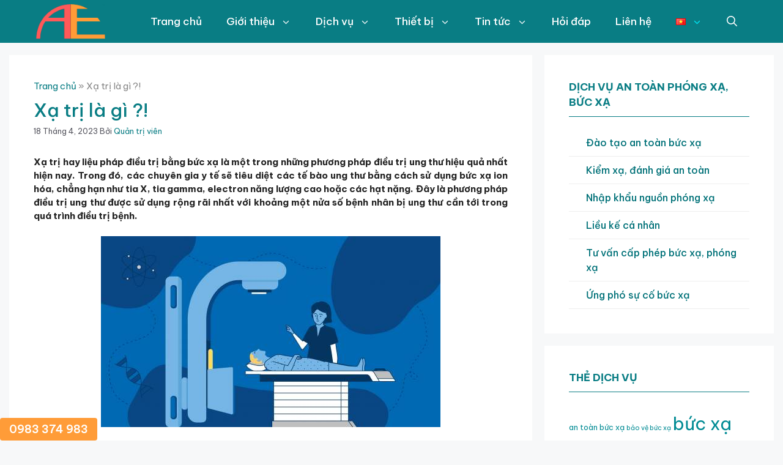

--- FILE ---
content_type: text/html; charset=UTF-8
request_url: https://ae-radioactive.com/xa-tri-la-gi/
body_size: 31586
content:
<!DOCTYPE html>
<html lang="vi">
<head>
	<meta charset="UTF-8"><link rel="preconnect" href="https://fonts.gstatic.com/" crossorigin />
	<meta name='robots' content='index, follow, max-image-preview:large, max-snippet:-1, max-video-preview:-1' />
<meta name="viewport" content="width=device-width, initial-scale=1">
	<!-- This site is optimized with the Yoast SEO plugin v26.8 - https://yoast.com/product/yoast-seo-wordpress/ -->
	<title>Xạ trị là gì ?! - Ae-radioactive</title>
	<link rel="canonical" href="https://ae-radioactive.com/xa-tri-la-gi/" />
	<meta property="og:locale" content="vi_VN" />
	<meta property="og:type" content="article" />
	<meta property="og:title" content="Xạ trị là gì ?! - Ae-radioactive" />
	<meta property="og:description" content="Xạ trị hay liệu pháp điều trị bằng bức xạ là một trong những phương pháp điều trị ung thư hiệu quả nhất hiện nay. Trong đó, các chuyên gia ... Đọc tiếp" />
	<meta property="og:url" content="https://ae-radioactive.com/xa-tri-la-gi/" />
	<meta property="og:site_name" content="Ae-radioactive" />
	<meta property="article:published_time" content="2023-04-18T12:56:00+00:00" />
	<meta property="og:image" content="https://ae-radioactive.com/wp-content/uploads/2023/04/radiotherapyv3cover.jpg" />
	<meta property="og:image:width" content="555" />
	<meta property="og:image:height" content="312" />
	<meta property="og:image:type" content="image/jpeg" />
	<meta name="author" content="Quản trị viên" />
	<meta name="twitter:card" content="summary_large_image" />
	<meta name="twitter:label1" content="Được viết bởi" />
	<meta name="twitter:data1" content="Quản trị viên" />
	<meta name="twitter:label2" content="Ước tính thời gian đọc" />
	<meta name="twitter:data2" content="10 phút" />
	<script type="application/ld+json" class="yoast-schema-graph">{"@context":"https://schema.org","@graph":[{"@type":"Article","@id":"https://ae-radioactive.com/xa-tri-la-gi/#article","isPartOf":{"@id":"https://ae-radioactive.com/xa-tri-la-gi/"},"author":{"name":"Quản trị viên","@id":"https://ae-radioactive.com/#/schema/person/d71a79c314ee84d1d661fd75b238a188"},"headline":"Xạ trị là gì ?!","datePublished":"2023-04-18T12:56:00+00:00","mainEntityOfPage":{"@id":"https://ae-radioactive.com/xa-tri-la-gi/"},"wordCount":2363,"commentCount":0,"publisher":{"@id":"https://ae-radioactive.com/#organization"},"image":{"@id":"https://ae-radioactive.com/xa-tri-la-gi/#primaryimage"},"thumbnailUrl":"https://ae-radioactive.com/wp-content/uploads/2023/04/radiotherapyv3cover.jpg","articleSection":["Kiến thức chuyên ngành"],"inLanguage":"vi","potentialAction":[{"@type":"CommentAction","name":"Comment","target":["https://ae-radioactive.com/xa-tri-la-gi/#respond"]}]},{"@type":"WebPage","@id":"https://ae-radioactive.com/xa-tri-la-gi/","url":"https://ae-radioactive.com/xa-tri-la-gi/","name":"Xạ trị là gì ?! - Ae-radioactive","isPartOf":{"@id":"https://ae-radioactive.com/#website"},"primaryImageOfPage":{"@id":"https://ae-radioactive.com/xa-tri-la-gi/#primaryimage"},"image":{"@id":"https://ae-radioactive.com/xa-tri-la-gi/#primaryimage"},"thumbnailUrl":"https://ae-radioactive.com/wp-content/uploads/2023/04/radiotherapyv3cover.jpg","datePublished":"2023-04-18T12:56:00+00:00","breadcrumb":{"@id":"https://ae-radioactive.com/xa-tri-la-gi/#breadcrumb"},"inLanguage":"vi","potentialAction":[{"@type":"ReadAction","target":["https://ae-radioactive.com/xa-tri-la-gi/"]}]},{"@type":"ImageObject","inLanguage":"vi","@id":"https://ae-radioactive.com/xa-tri-la-gi/#primaryimage","url":"https://ae-radioactive.com/wp-content/uploads/2023/04/radiotherapyv3cover.jpg","contentUrl":"https://ae-radioactive.com/wp-content/uploads/2023/04/radiotherapyv3cover.jpg","width":555,"height":312},{"@type":"BreadcrumbList","@id":"https://ae-radioactive.com/xa-tri-la-gi/#breadcrumb","itemListElement":[{"@type":"ListItem","position":1,"name":"Trang chủ","item":"https://ae-radioactive.com/"},{"@type":"ListItem","position":2,"name":"Xạ trị là gì ?!"}]},{"@type":"WebSite","@id":"https://ae-radioactive.com/#website","url":"https://ae-radioactive.com/","name":"Ae-radioactive","description":"Công ty TNHH thiết bị và dịch vụ khoa học AE","publisher":{"@id":"https://ae-radioactive.com/#organization"},"potentialAction":[{"@type":"SearchAction","target":{"@type":"EntryPoint","urlTemplate":"https://ae-radioactive.com/?s={search_term_string}"},"query-input":{"@type":"PropertyValueSpecification","valueRequired":true,"valueName":"search_term_string"}}],"inLanguage":"vi"},{"@type":"Organization","@id":"https://ae-radioactive.com/#organization","name":"Công ty TNHH thiết bị và dịch vụ khoa học AE","url":"https://ae-radioactive.com/","logo":{"@type":"ImageObject","inLanguage":"vi","@id":"https://ae-radioactive.com/#/schema/logo/image/","url":"https://ae.comboweb.vn/wp-content/uploads/2018/07/logo.png","contentUrl":"https://ae.comboweb.vn/wp-content/uploads/2018/07/logo.png","width":140,"height":82,"caption":"Công ty TNHH thiết bị và dịch vụ khoa học AE"},"image":{"@id":"https://ae-radioactive.com/#/schema/logo/image/"}},{"@type":"Person","@id":"https://ae-radioactive.com/#/schema/person/d71a79c314ee84d1d661fd75b238a188","name":"Quản trị viên","image":{"@type":"ImageObject","inLanguage":"vi","@id":"https://ae-radioactive.com/#/schema/person/image/","url":"https://ae-radioactive.com/wp-content/litespeed/avatar/fc66987e727a671586ba941a801f6aca.jpg?ver=1768549664","contentUrl":"https://ae-radioactive.com/wp-content/litespeed/avatar/fc66987e727a671586ba941a801f6aca.jpg?ver=1768549664","caption":"Quản trị viên"},"url":"https://ae-radioactive.com/author/admin/"}]}</script>
	<!-- / Yoast SEO plugin. -->


<link href='https://fonts.gstatic.com' crossorigin rel='preconnect' />
<link href='https://fonts.googleapis.com' crossorigin rel='preconnect' />
<link rel="alternate" type="application/rss+xml" title="Dòng thông tin Ae-radioactive &raquo;" href="https://ae-radioactive.com/feed/" />
<link rel="alternate" type="application/rss+xml" title="Ae-radioactive &raquo; Dòng bình luận" href="https://ae-radioactive.com/comments/feed/" />
<link rel="alternate" type="application/rss+xml" title="Ae-radioactive &raquo; Xạ trị là gì ?! Dòng bình luận" href="https://ae-radioactive.com/xa-tri-la-gi/feed/" />
<link rel="alternate" title="oNhúng (JSON)" type="application/json+oembed" href="https://ae-radioactive.com/wp-json/oembed/1.0/embed?url=https%3A%2F%2Fae-radioactive.com%2Fxa-tri-la-gi%2F&#038;lang=vi" />
<link rel="alternate" title="oNhúng (XML)" type="text/xml+oembed" href="https://ae-radioactive.com/wp-json/oembed/1.0/embed?url=https%3A%2F%2Fae-radioactive.com%2Fxa-tri-la-gi%2F&#038;format=xml&#038;lang=vi" />
<style id='wp-img-auto-sizes-contain-inline-css'>
img:is([sizes=auto i],[sizes^="auto," i]){contain-intrinsic-size:3000px 1500px}
/*# sourceURL=wp-img-auto-sizes-contain-inline-css */
</style>
<script src="[data-uri]" defer></script><script data-optimized="1" src="https://ae-radioactive.com/wp-content/plugins/litespeed-cache/assets/js/webfontloader.min.js" defer></script>
<link rel='stylesheet' id='wp-block-library-css' href='https://ae-radioactive.com/wp-includes/css/dist/block-library/style.min.css' media='all' />
<style id='wp-block-navigation-inline-css'>
.wp-block-navigation{position:relative}.wp-block-navigation ul{margin-bottom:0;margin-left:0;margin-top:0;padding-left:0}.wp-block-navigation ul,.wp-block-navigation ul li{list-style:none;padding:0}.wp-block-navigation .wp-block-navigation-item{align-items:center;background-color:inherit;display:flex;position:relative}.wp-block-navigation .wp-block-navigation-item .wp-block-navigation__submenu-container:empty{display:none}.wp-block-navigation .wp-block-navigation-item__content{display:block;z-index:1}.wp-block-navigation .wp-block-navigation-item__content.wp-block-navigation-item__content{color:inherit}.wp-block-navigation.has-text-decoration-underline .wp-block-navigation-item__content,.wp-block-navigation.has-text-decoration-underline .wp-block-navigation-item__content:active,.wp-block-navigation.has-text-decoration-underline .wp-block-navigation-item__content:focus{text-decoration:underline}.wp-block-navigation.has-text-decoration-line-through .wp-block-navigation-item__content,.wp-block-navigation.has-text-decoration-line-through .wp-block-navigation-item__content:active,.wp-block-navigation.has-text-decoration-line-through .wp-block-navigation-item__content:focus{text-decoration:line-through}.wp-block-navigation :where(a),.wp-block-navigation :where(a:active),.wp-block-navigation :where(a:focus){text-decoration:none}.wp-block-navigation .wp-block-navigation__submenu-icon{align-self:center;background-color:inherit;border:none;color:currentColor;display:inline-block;font-size:inherit;height:.6em;line-height:0;margin-left:.25em;padding:0;width:.6em}.wp-block-navigation .wp-block-navigation__submenu-icon svg{display:inline-block;stroke:currentColor;height:inherit;margin-top:.075em;width:inherit}.wp-block-navigation{--navigation-layout-justification-setting:flex-start;--navigation-layout-direction:row;--navigation-layout-wrap:wrap;--navigation-layout-justify:flex-start;--navigation-layout-align:center}.wp-block-navigation.is-vertical{--navigation-layout-direction:column;--navigation-layout-justify:initial;--navigation-layout-align:flex-start}.wp-block-navigation.no-wrap{--navigation-layout-wrap:nowrap}.wp-block-navigation.items-justified-center{--navigation-layout-justification-setting:center;--navigation-layout-justify:center}.wp-block-navigation.items-justified-center.is-vertical{--navigation-layout-align:center}.wp-block-navigation.items-justified-right{--navigation-layout-justification-setting:flex-end;--navigation-layout-justify:flex-end}.wp-block-navigation.items-justified-right.is-vertical{--navigation-layout-align:flex-end}.wp-block-navigation.items-justified-space-between{--navigation-layout-justification-setting:space-between;--navigation-layout-justify:space-between}.wp-block-navigation .has-child .wp-block-navigation__submenu-container{align-items:normal;background-color:inherit;color:inherit;display:flex;flex-direction:column;opacity:0;position:absolute;z-index:2}@media not (prefers-reduced-motion){.wp-block-navigation .has-child .wp-block-navigation__submenu-container{transition:opacity .1s linear}}.wp-block-navigation .has-child .wp-block-navigation__submenu-container{height:0;overflow:hidden;visibility:hidden;width:0}.wp-block-navigation .has-child .wp-block-navigation__submenu-container>.wp-block-navigation-item>.wp-block-navigation-item__content{display:flex;flex-grow:1;padding:.5em 1em}.wp-block-navigation .has-child .wp-block-navigation__submenu-container>.wp-block-navigation-item>.wp-block-navigation-item__content .wp-block-navigation__submenu-icon{margin-left:auto;margin-right:0}.wp-block-navigation .has-child .wp-block-navigation__submenu-container .wp-block-navigation-item__content{margin:0}.wp-block-navigation .has-child .wp-block-navigation__submenu-container{left:-1px;top:100%}@media (min-width:782px){.wp-block-navigation .has-child .wp-block-navigation__submenu-container .wp-block-navigation__submenu-container{left:100%;top:-1px}.wp-block-navigation .has-child .wp-block-navigation__submenu-container .wp-block-navigation__submenu-container:before{background:#0000;content:"";display:block;height:100%;position:absolute;right:100%;width:.5em}.wp-block-navigation .has-child .wp-block-navigation__submenu-container .wp-block-navigation__submenu-icon{margin-right:.25em}.wp-block-navigation .has-child .wp-block-navigation__submenu-container .wp-block-navigation__submenu-icon svg{transform:rotate(-90deg)}}.wp-block-navigation .has-child .wp-block-navigation-submenu__toggle[aria-expanded=true]~.wp-block-navigation__submenu-container,.wp-block-navigation .has-child:not(.open-on-click):hover>.wp-block-navigation__submenu-container,.wp-block-navigation .has-child:not(.open-on-click):not(.open-on-hover-click):focus-within>.wp-block-navigation__submenu-container{height:auto;min-width:200px;opacity:1;overflow:visible;visibility:visible;width:auto}.wp-block-navigation.has-background .has-child .wp-block-navigation__submenu-container{left:0;top:100%}@media (min-width:782px){.wp-block-navigation.has-background .has-child .wp-block-navigation__submenu-container .wp-block-navigation__submenu-container{left:100%;top:0}}.wp-block-navigation-submenu{display:flex;position:relative}.wp-block-navigation-submenu .wp-block-navigation__submenu-icon svg{stroke:currentColor}button.wp-block-navigation-item__content{background-color:initial;border:none;color:currentColor;font-family:inherit;font-size:inherit;font-style:inherit;font-weight:inherit;letter-spacing:inherit;line-height:inherit;text-align:left;text-transform:inherit}.wp-block-navigation-submenu__toggle{cursor:pointer}.wp-block-navigation-submenu__toggle[aria-expanded=true]+.wp-block-navigation__submenu-icon>svg,.wp-block-navigation-submenu__toggle[aria-expanded=true]>svg{transform:rotate(180deg)}.wp-block-navigation-item.open-on-click .wp-block-navigation-submenu__toggle{padding-left:0;padding-right:.85em}.wp-block-navigation-item.open-on-click .wp-block-navigation-submenu__toggle+.wp-block-navigation__submenu-icon{margin-left:-.6em;pointer-events:none}.wp-block-navigation-item.open-on-click button.wp-block-navigation-item__content:not(.wp-block-navigation-submenu__toggle){padding:0}.wp-block-navigation .wp-block-page-list,.wp-block-navigation__container,.wp-block-navigation__responsive-close,.wp-block-navigation__responsive-container,.wp-block-navigation__responsive-container-content,.wp-block-navigation__responsive-dialog{gap:inherit}:where(.wp-block-navigation.has-background .wp-block-navigation-item a:not(.wp-element-button)),:where(.wp-block-navigation.has-background .wp-block-navigation-submenu a:not(.wp-element-button)){padding:.5em 1em}:where(.wp-block-navigation .wp-block-navigation__submenu-container .wp-block-navigation-item a:not(.wp-element-button)),:where(.wp-block-navigation .wp-block-navigation__submenu-container .wp-block-navigation-submenu a:not(.wp-element-button)),:where(.wp-block-navigation .wp-block-navigation__submenu-container .wp-block-navigation-submenu button.wp-block-navigation-item__content),:where(.wp-block-navigation .wp-block-navigation__submenu-container .wp-block-pages-list__item button.wp-block-navigation-item__content){padding:.5em 1em}.wp-block-navigation.items-justified-right .wp-block-navigation__container .has-child .wp-block-navigation__submenu-container,.wp-block-navigation.items-justified-right .wp-block-page-list>.has-child .wp-block-navigation__submenu-container,.wp-block-navigation.items-justified-space-between .wp-block-page-list>.has-child:last-child .wp-block-navigation__submenu-container,.wp-block-navigation.items-justified-space-between>.wp-block-navigation__container>.has-child:last-child .wp-block-navigation__submenu-container{left:auto;right:0}.wp-block-navigation.items-justified-right .wp-block-navigation__container .has-child .wp-block-navigation__submenu-container .wp-block-navigation__submenu-container,.wp-block-navigation.items-justified-right .wp-block-page-list>.has-child .wp-block-navigation__submenu-container .wp-block-navigation__submenu-container,.wp-block-navigation.items-justified-space-between .wp-block-page-list>.has-child:last-child .wp-block-navigation__submenu-container .wp-block-navigation__submenu-container,.wp-block-navigation.items-justified-space-between>.wp-block-navigation__container>.has-child:last-child .wp-block-navigation__submenu-container .wp-block-navigation__submenu-container{left:-1px;right:-1px}@media (min-width:782px){.wp-block-navigation.items-justified-right .wp-block-navigation__container .has-child .wp-block-navigation__submenu-container .wp-block-navigation__submenu-container,.wp-block-navigation.items-justified-right .wp-block-page-list>.has-child .wp-block-navigation__submenu-container .wp-block-navigation__submenu-container,.wp-block-navigation.items-justified-space-between .wp-block-page-list>.has-child:last-child .wp-block-navigation__submenu-container .wp-block-navigation__submenu-container,.wp-block-navigation.items-justified-space-between>.wp-block-navigation__container>.has-child:last-child .wp-block-navigation__submenu-container .wp-block-navigation__submenu-container{left:auto;right:100%}}.wp-block-navigation:not(.has-background) .wp-block-navigation__submenu-container{background-color:#fff;border:1px solid #00000026}.wp-block-navigation.has-background .wp-block-navigation__submenu-container{background-color:inherit}.wp-block-navigation:not(.has-text-color) .wp-block-navigation__submenu-container{color:#000}.wp-block-navigation__container{align-items:var(--navigation-layout-align,initial);display:flex;flex-direction:var(--navigation-layout-direction,initial);flex-wrap:var(--navigation-layout-wrap,wrap);justify-content:var(--navigation-layout-justify,initial);list-style:none;margin:0;padding-left:0}.wp-block-navigation__container .is-responsive{display:none}.wp-block-navigation__container:only-child,.wp-block-page-list:only-child{flex-grow:1}@keyframes overlay-menu__fade-in-animation{0%{opacity:0;transform:translateY(.5em)}to{opacity:1;transform:translateY(0)}}.wp-block-navigation__responsive-container{bottom:0;display:none;left:0;position:fixed;right:0;top:0}.wp-block-navigation__responsive-container :where(.wp-block-navigation-item a){color:inherit}.wp-block-navigation__responsive-container .wp-block-navigation__responsive-container-content{align-items:var(--navigation-layout-align,initial);display:flex;flex-direction:var(--navigation-layout-direction,initial);flex-wrap:var(--navigation-layout-wrap,wrap);justify-content:var(--navigation-layout-justify,initial)}.wp-block-navigation__responsive-container:not(.is-menu-open.is-menu-open){background-color:inherit!important;color:inherit!important}.wp-block-navigation__responsive-container.is-menu-open{background-color:inherit;display:flex;flex-direction:column}@media not (prefers-reduced-motion){.wp-block-navigation__responsive-container.is-menu-open{animation:overlay-menu__fade-in-animation .1s ease-out;animation-fill-mode:forwards}}.wp-block-navigation__responsive-container.is-menu-open{overflow:auto;padding:clamp(1rem,var(--wp--style--root--padding-top),20rem) clamp(1rem,var(--wp--style--root--padding-right),20rem) clamp(1rem,var(--wp--style--root--padding-bottom),20rem) clamp(1rem,var(--wp--style--root--padding-left),20rem);z-index:100000}.wp-block-navigation__responsive-container.is-menu-open .wp-block-navigation__responsive-container-content{align-items:var(--navigation-layout-justification-setting,inherit);display:flex;flex-direction:column;flex-wrap:nowrap;overflow:visible;padding-top:calc(2rem + 24px)}.wp-block-navigation__responsive-container.is-menu-open .wp-block-navigation__responsive-container-content,.wp-block-navigation__responsive-container.is-menu-open .wp-block-navigation__responsive-container-content .wp-block-navigation__container,.wp-block-navigation__responsive-container.is-menu-open .wp-block-navigation__responsive-container-content .wp-block-page-list{justify-content:flex-start}.wp-block-navigation__responsive-container.is-menu-open .wp-block-navigation__responsive-container-content .wp-block-navigation__submenu-icon{display:none}.wp-block-navigation__responsive-container.is-menu-open .wp-block-navigation__responsive-container-content .has-child .wp-block-navigation__submenu-container{border:none;height:auto;min-width:200px;opacity:1;overflow:initial;padding-left:2rem;padding-right:2rem;position:static;visibility:visible;width:auto}.wp-block-navigation__responsive-container.is-menu-open .wp-block-navigation__responsive-container-content .wp-block-navigation__container,.wp-block-navigation__responsive-container.is-menu-open .wp-block-navigation__responsive-container-content .wp-block-navigation__submenu-container{gap:inherit}.wp-block-navigation__responsive-container.is-menu-open .wp-block-navigation__responsive-container-content .wp-block-navigation__submenu-container{padding-top:var(--wp--style--block-gap,2em)}.wp-block-navigation__responsive-container.is-menu-open .wp-block-navigation__responsive-container-content .wp-block-navigation-item__content{padding:0}.wp-block-navigation__responsive-container.is-menu-open .wp-block-navigation__responsive-container-content .wp-block-navigation-item,.wp-block-navigation__responsive-container.is-menu-open .wp-block-navigation__responsive-container-content .wp-block-navigation__container,.wp-block-navigation__responsive-container.is-menu-open .wp-block-navigation__responsive-container-content .wp-block-page-list{align-items:var(--navigation-layout-justification-setting,initial);display:flex;flex-direction:column}.wp-block-navigation__responsive-container.is-menu-open .wp-block-navigation-item,.wp-block-navigation__responsive-container.is-menu-open .wp-block-navigation-item .wp-block-navigation__submenu-container,.wp-block-navigation__responsive-container.is-menu-open .wp-block-navigation__container,.wp-block-navigation__responsive-container.is-menu-open .wp-block-page-list{background:#0000!important;color:inherit!important}.wp-block-navigation__responsive-container.is-menu-open .wp-block-navigation__submenu-container.wp-block-navigation__submenu-container.wp-block-navigation__submenu-container.wp-block-navigation__submenu-container{left:auto;right:auto}@media (min-width:600px){.wp-block-navigation__responsive-container:not(.hidden-by-default):not(.is-menu-open){background-color:inherit;display:block;position:relative;width:100%;z-index:auto}.wp-block-navigation__responsive-container:not(.hidden-by-default):not(.is-menu-open) .wp-block-navigation__responsive-container-close{display:none}.wp-block-navigation__responsive-container.is-menu-open .wp-block-navigation__submenu-container.wp-block-navigation__submenu-container.wp-block-navigation__submenu-container.wp-block-navigation__submenu-container{left:0}}.wp-block-navigation:not(.has-background) .wp-block-navigation__responsive-container.is-menu-open{background-color:#fff}.wp-block-navigation:not(.has-text-color) .wp-block-navigation__responsive-container.is-menu-open{color:#000}.wp-block-navigation__toggle_button_label{font-size:1rem;font-weight:700}.wp-block-navigation__responsive-container-close,.wp-block-navigation__responsive-container-open{background:#0000;border:none;color:currentColor;cursor:pointer;margin:0;padding:0;text-transform:inherit;vertical-align:middle}.wp-block-navigation__responsive-container-close svg,.wp-block-navigation__responsive-container-open svg{fill:currentColor;display:block;height:24px;pointer-events:none;width:24px}.wp-block-navigation__responsive-container-open{display:flex}.wp-block-navigation__responsive-container-open.wp-block-navigation__responsive-container-open.wp-block-navigation__responsive-container-open{font-family:inherit;font-size:inherit;font-weight:inherit}@media (min-width:600px){.wp-block-navigation__responsive-container-open:not(.always-shown){display:none}}.wp-block-navigation__responsive-container-close{position:absolute;right:0;top:0;z-index:2}.wp-block-navigation__responsive-container-close.wp-block-navigation__responsive-container-close.wp-block-navigation__responsive-container-close{font-family:inherit;font-size:inherit;font-weight:inherit}.wp-block-navigation__responsive-close{width:100%}.has-modal-open .wp-block-navigation__responsive-close{margin-left:auto;margin-right:auto;max-width:var(--wp--style--global--wide-size,100%)}.wp-block-navigation__responsive-close:focus{outline:none}.is-menu-open .wp-block-navigation__responsive-close,.is-menu-open .wp-block-navigation__responsive-container-content,.is-menu-open .wp-block-navigation__responsive-dialog{box-sizing:border-box}.wp-block-navigation__responsive-dialog{position:relative}.has-modal-open .admin-bar .is-menu-open .wp-block-navigation__responsive-dialog{margin-top:46px}@media (min-width:782px){.has-modal-open .admin-bar .is-menu-open .wp-block-navigation__responsive-dialog{margin-top:32px}}html.has-modal-open{overflow:hidden}
/*# sourceURL=https://ae-radioactive.com/wp-includes/blocks/navigation/style.min.css */
</style>
<style id='wp-block-navigation-link-inline-css'>
.wp-block-navigation .wp-block-navigation-item__label{overflow-wrap:break-word}.wp-block-navigation .wp-block-navigation-item__description{display:none}.link-ui-tools{outline:1px solid #f0f0f0;padding:8px}.link-ui-block-inserter{padding-top:8px}.link-ui-block-inserter__back{margin-left:8px;text-transform:uppercase}
/*# sourceURL=https://ae-radioactive.com/wp-includes/blocks/navigation-link/style.min.css */
</style>
<style id='wp-block-paragraph-inline-css'>
.is-small-text{font-size:.875em}.is-regular-text{font-size:1em}.is-large-text{font-size:2.25em}.is-larger-text{font-size:3em}.has-drop-cap:not(:focus):first-letter{float:left;font-size:8.4em;font-style:normal;font-weight:100;line-height:.68;margin:.05em .1em 0 0;text-transform:uppercase}body.rtl .has-drop-cap:not(:focus):first-letter{float:none;margin-left:.1em}p.has-drop-cap.has-background{overflow:hidden}:root :where(p.has-background){padding:1.25em 2.375em}:where(p.has-text-color:not(.has-link-color)) a{color:inherit}p.has-text-align-left[style*="writing-mode:vertical-lr"],p.has-text-align-right[style*="writing-mode:vertical-rl"]{rotate:180deg}
/*# sourceURL=https://ae-radioactive.com/wp-includes/blocks/paragraph/style.min.css */
</style>
<link rel='stylesheet' id='wc-blocks-style-css' href='https://ae-radioactive.com/wp-content/plugins/woocommerce/assets/client/blocks/wc-blocks.css' media='all' />
<style id='global-styles-inline-css'>
:root{--wp--preset--aspect-ratio--square: 1;--wp--preset--aspect-ratio--4-3: 4/3;--wp--preset--aspect-ratio--3-4: 3/4;--wp--preset--aspect-ratio--3-2: 3/2;--wp--preset--aspect-ratio--2-3: 2/3;--wp--preset--aspect-ratio--16-9: 16/9;--wp--preset--aspect-ratio--9-16: 9/16;--wp--preset--color--black: #000000;--wp--preset--color--cyan-bluish-gray: #abb8c3;--wp--preset--color--white: #ffffff;--wp--preset--color--pale-pink: #f78da7;--wp--preset--color--vivid-red: #cf2e2e;--wp--preset--color--luminous-vivid-orange: #ff6900;--wp--preset--color--luminous-vivid-amber: #fcb900;--wp--preset--color--light-green-cyan: #7bdcb5;--wp--preset--color--vivid-green-cyan: #00d084;--wp--preset--color--pale-cyan-blue: #8ed1fc;--wp--preset--color--vivid-cyan-blue: #0693e3;--wp--preset--color--vivid-purple: #9b51e0;--wp--preset--color--contrast: var(--contrast);--wp--preset--color--contrast-2: var(--contrast-2);--wp--preset--color--contrast-3: var(--contrast-3);--wp--preset--color--base: var(--base);--wp--preset--color--base-2: var(--base-2);--wp--preset--color--base-3: var(--base-3);--wp--preset--color--accent: var(--accent);--wp--preset--gradient--vivid-cyan-blue-to-vivid-purple: linear-gradient(135deg,rgb(6,147,227) 0%,rgb(155,81,224) 100%);--wp--preset--gradient--light-green-cyan-to-vivid-green-cyan: linear-gradient(135deg,rgb(122,220,180) 0%,rgb(0,208,130) 100%);--wp--preset--gradient--luminous-vivid-amber-to-luminous-vivid-orange: linear-gradient(135deg,rgb(252,185,0) 0%,rgb(255,105,0) 100%);--wp--preset--gradient--luminous-vivid-orange-to-vivid-red: linear-gradient(135deg,rgb(255,105,0) 0%,rgb(207,46,46) 100%);--wp--preset--gradient--very-light-gray-to-cyan-bluish-gray: linear-gradient(135deg,rgb(238,238,238) 0%,rgb(169,184,195) 100%);--wp--preset--gradient--cool-to-warm-spectrum: linear-gradient(135deg,rgb(74,234,220) 0%,rgb(151,120,209) 20%,rgb(207,42,186) 40%,rgb(238,44,130) 60%,rgb(251,105,98) 80%,rgb(254,248,76) 100%);--wp--preset--gradient--blush-light-purple: linear-gradient(135deg,rgb(255,206,236) 0%,rgb(152,150,240) 100%);--wp--preset--gradient--blush-bordeaux: linear-gradient(135deg,rgb(254,205,165) 0%,rgb(254,45,45) 50%,rgb(107,0,62) 100%);--wp--preset--gradient--luminous-dusk: linear-gradient(135deg,rgb(255,203,112) 0%,rgb(199,81,192) 50%,rgb(65,88,208) 100%);--wp--preset--gradient--pale-ocean: linear-gradient(135deg,rgb(255,245,203) 0%,rgb(182,227,212) 50%,rgb(51,167,181) 100%);--wp--preset--gradient--electric-grass: linear-gradient(135deg,rgb(202,248,128) 0%,rgb(113,206,126) 100%);--wp--preset--gradient--midnight: linear-gradient(135deg,rgb(2,3,129) 0%,rgb(40,116,252) 100%);--wp--preset--font-size--small: 13px;--wp--preset--font-size--medium: 20px;--wp--preset--font-size--large: 36px;--wp--preset--font-size--x-large: 42px;--wp--preset--spacing--20: 0.44rem;--wp--preset--spacing--30: 0.67rem;--wp--preset--spacing--40: 1rem;--wp--preset--spacing--50: 1.5rem;--wp--preset--spacing--60: 2.25rem;--wp--preset--spacing--70: 3.38rem;--wp--preset--spacing--80: 5.06rem;--wp--preset--shadow--natural: 6px 6px 9px rgba(0, 0, 0, 0.2);--wp--preset--shadow--deep: 12px 12px 50px rgba(0, 0, 0, 0.4);--wp--preset--shadow--sharp: 6px 6px 0px rgba(0, 0, 0, 0.2);--wp--preset--shadow--outlined: 6px 6px 0px -3px rgb(255, 255, 255), 6px 6px rgb(0, 0, 0);--wp--preset--shadow--crisp: 6px 6px 0px rgb(0, 0, 0);}:where(.is-layout-flex){gap: 0.5em;}:where(.is-layout-grid){gap: 0.5em;}body .is-layout-flex{display: flex;}.is-layout-flex{flex-wrap: wrap;align-items: center;}.is-layout-flex > :is(*, div){margin: 0;}body .is-layout-grid{display: grid;}.is-layout-grid > :is(*, div){margin: 0;}:where(.wp-block-columns.is-layout-flex){gap: 2em;}:where(.wp-block-columns.is-layout-grid){gap: 2em;}:where(.wp-block-post-template.is-layout-flex){gap: 1.25em;}:where(.wp-block-post-template.is-layout-grid){gap: 1.25em;}.has-black-color{color: var(--wp--preset--color--black) !important;}.has-cyan-bluish-gray-color{color: var(--wp--preset--color--cyan-bluish-gray) !important;}.has-white-color{color: var(--wp--preset--color--white) !important;}.has-pale-pink-color{color: var(--wp--preset--color--pale-pink) !important;}.has-vivid-red-color{color: var(--wp--preset--color--vivid-red) !important;}.has-luminous-vivid-orange-color{color: var(--wp--preset--color--luminous-vivid-orange) !important;}.has-luminous-vivid-amber-color{color: var(--wp--preset--color--luminous-vivid-amber) !important;}.has-light-green-cyan-color{color: var(--wp--preset--color--light-green-cyan) !important;}.has-vivid-green-cyan-color{color: var(--wp--preset--color--vivid-green-cyan) !important;}.has-pale-cyan-blue-color{color: var(--wp--preset--color--pale-cyan-blue) !important;}.has-vivid-cyan-blue-color{color: var(--wp--preset--color--vivid-cyan-blue) !important;}.has-vivid-purple-color{color: var(--wp--preset--color--vivid-purple) !important;}.has-black-background-color{background-color: var(--wp--preset--color--black) !important;}.has-cyan-bluish-gray-background-color{background-color: var(--wp--preset--color--cyan-bluish-gray) !important;}.has-white-background-color{background-color: var(--wp--preset--color--white) !important;}.has-pale-pink-background-color{background-color: var(--wp--preset--color--pale-pink) !important;}.has-vivid-red-background-color{background-color: var(--wp--preset--color--vivid-red) !important;}.has-luminous-vivid-orange-background-color{background-color: var(--wp--preset--color--luminous-vivid-orange) !important;}.has-luminous-vivid-amber-background-color{background-color: var(--wp--preset--color--luminous-vivid-amber) !important;}.has-light-green-cyan-background-color{background-color: var(--wp--preset--color--light-green-cyan) !important;}.has-vivid-green-cyan-background-color{background-color: var(--wp--preset--color--vivid-green-cyan) !important;}.has-pale-cyan-blue-background-color{background-color: var(--wp--preset--color--pale-cyan-blue) !important;}.has-vivid-cyan-blue-background-color{background-color: var(--wp--preset--color--vivid-cyan-blue) !important;}.has-vivid-purple-background-color{background-color: var(--wp--preset--color--vivid-purple) !important;}.has-black-border-color{border-color: var(--wp--preset--color--black) !important;}.has-cyan-bluish-gray-border-color{border-color: var(--wp--preset--color--cyan-bluish-gray) !important;}.has-white-border-color{border-color: var(--wp--preset--color--white) !important;}.has-pale-pink-border-color{border-color: var(--wp--preset--color--pale-pink) !important;}.has-vivid-red-border-color{border-color: var(--wp--preset--color--vivid-red) !important;}.has-luminous-vivid-orange-border-color{border-color: var(--wp--preset--color--luminous-vivid-orange) !important;}.has-luminous-vivid-amber-border-color{border-color: var(--wp--preset--color--luminous-vivid-amber) !important;}.has-light-green-cyan-border-color{border-color: var(--wp--preset--color--light-green-cyan) !important;}.has-vivid-green-cyan-border-color{border-color: var(--wp--preset--color--vivid-green-cyan) !important;}.has-pale-cyan-blue-border-color{border-color: var(--wp--preset--color--pale-cyan-blue) !important;}.has-vivid-cyan-blue-border-color{border-color: var(--wp--preset--color--vivid-cyan-blue) !important;}.has-vivid-purple-border-color{border-color: var(--wp--preset--color--vivid-purple) !important;}.has-vivid-cyan-blue-to-vivid-purple-gradient-background{background: var(--wp--preset--gradient--vivid-cyan-blue-to-vivid-purple) !important;}.has-light-green-cyan-to-vivid-green-cyan-gradient-background{background: var(--wp--preset--gradient--light-green-cyan-to-vivid-green-cyan) !important;}.has-luminous-vivid-amber-to-luminous-vivid-orange-gradient-background{background: var(--wp--preset--gradient--luminous-vivid-amber-to-luminous-vivid-orange) !important;}.has-luminous-vivid-orange-to-vivid-red-gradient-background{background: var(--wp--preset--gradient--luminous-vivid-orange-to-vivid-red) !important;}.has-very-light-gray-to-cyan-bluish-gray-gradient-background{background: var(--wp--preset--gradient--very-light-gray-to-cyan-bluish-gray) !important;}.has-cool-to-warm-spectrum-gradient-background{background: var(--wp--preset--gradient--cool-to-warm-spectrum) !important;}.has-blush-light-purple-gradient-background{background: var(--wp--preset--gradient--blush-light-purple) !important;}.has-blush-bordeaux-gradient-background{background: var(--wp--preset--gradient--blush-bordeaux) !important;}.has-luminous-dusk-gradient-background{background: var(--wp--preset--gradient--luminous-dusk) !important;}.has-pale-ocean-gradient-background{background: var(--wp--preset--gradient--pale-ocean) !important;}.has-electric-grass-gradient-background{background: var(--wp--preset--gradient--electric-grass) !important;}.has-midnight-gradient-background{background: var(--wp--preset--gradient--midnight) !important;}.has-small-font-size{font-size: var(--wp--preset--font-size--small) !important;}.has-medium-font-size{font-size: var(--wp--preset--font-size--medium) !important;}.has-large-font-size{font-size: var(--wp--preset--font-size--large) !important;}.has-x-large-font-size{font-size: var(--wp--preset--font-size--x-large) !important;}
/*# sourceURL=global-styles-inline-css */
</style>
<style id='core-block-supports-inline-css'>
.wp-container-core-navigation-is-layout-8cf370e7{flex-direction:column;align-items:flex-start;}
/*# sourceURL=core-block-supports-inline-css */
</style>

<style id='classic-theme-styles-inline-css'>
/*! This file is auto-generated */
.wp-block-button__link{color:#fff;background-color:#32373c;border-radius:9999px;box-shadow:none;text-decoration:none;padding:calc(.667em + 2px) calc(1.333em + 2px);font-size:1.125em}.wp-block-file__button{background:#32373c;color:#fff;text-decoration:none}
/*# sourceURL=/wp-includes/css/classic-themes.min.css */
</style>
<link rel='stylesheet' id='contact-form-7-css' href='https://ae-radioactive.com/wp-content/plugins/contact-form-7/includes/css/styles.css' media='all' />
<link rel='stylesheet' id='widgetopts-styles-css' href='https://ae-radioactive.com/wp-content/plugins/widget-options/assets/css/widget-options.css' media='all' />
<link rel='stylesheet' id='woocommerce-layout-css' href='https://ae-radioactive.com/wp-content/plugins/woocommerce/assets/css/woocommerce-layout.css' media='all' />
<link rel='stylesheet' id='woocommerce-smallscreen-css' href='https://ae-radioactive.com/wp-content/plugins/woocommerce/assets/css/woocommerce-smallscreen.css' media='only screen and (max-width: 768px)' />
<link rel='stylesheet' id='woocommerce-general-css' href='https://ae-radioactive.com/wp-content/plugins/woocommerce/assets/css/woocommerce.css' media='all' />
<style id='woocommerce-inline-inline-css'>
.woocommerce form .form-row .required { visibility: visible; }
/*# sourceURL=woocommerce-inline-inline-css */
</style>
<link rel='stylesheet' id='ez-toc-css' href='https://ae-radioactive.com/wp-content/plugins/easy-table-of-contents/assets/css/screen.min.css' media='all' />
<style id='ez-toc-inline-css'>
div#ez-toc-container .ez-toc-title {font-size: 120%;}div#ez-toc-container .ez-toc-title {font-weight: 500;}div#ez-toc-container ul li , div#ez-toc-container ul li a {font-size: 95%;}div#ez-toc-container ul li , div#ez-toc-container ul li a {font-weight: 500;}div#ez-toc-container nav ul ul li {font-size: 90%;}.ez-toc-box-title {font-weight: bold; margin-bottom: 10px; text-align: center; text-transform: uppercase; letter-spacing: 1px; color: #666; padding-bottom: 5px;position:absolute;top:-4%;left:5%;background-color: inherit;transition: top 0.3s ease;}.ez-toc-box-title.toc-closed {top:-25%;}
/*# sourceURL=ez-toc-inline-css */
</style>
<link rel='stylesheet' id='generate-comments-css' href='https://ae-radioactive.com/wp-content/themes/generatepress/assets/css/components/comments.min.css' media='all' />
<link rel='stylesheet' id='generate-style-css' href='https://ae-radioactive.com/wp-content/themes/generatepress/assets/css/main.min.css' media='all' />
<style id='generate-style-inline-css'>
.no-featured-image-padding .featured-image {margin-left:-40px;margin-right:-40px;}.post-image-above-header .no-featured-image-padding .inside-article .featured-image {margin-top:-40px;}@media (max-width:768px){.no-featured-image-padding .featured-image {margin-left:-30px;margin-right:-30px;}.post-image-above-header .no-featured-image-padding .inside-article .featured-image {margin-top:-30px;}}
body{background-color:var(--base-2);color:var(--contrast);}a{color:#007178;}a{text-decoration:underline;}.entry-title a, .site-branding a, a.button, .wp-block-button__link, .main-navigation a{text-decoration:none;}a:hover, a:focus, a:active{color:var(--contrast);}.grid-container{max-width:1250px;}.wp-block-group__inner-container{max-width:1250px;margin-left:auto;margin-right:auto;}.site-header .header-image{width:120px;}.generate-back-to-top{font-size:20px;border-radius:3px;position:fixed;bottom:30px;right:30px;line-height:40px;width:40px;text-align:center;z-index:10;transition:opacity 300ms ease-in-out;opacity:0.1;transform:translateY(1000px);}.generate-back-to-top__show{opacity:1;transform:translateY(0);}:root{--contrast:#222222;--contrast-2:#575760;--contrast-3:#b2b2be;--base:#f0f0f0;--base-2:#f7f8f9;--base-3:#ffffff;--accent:#1e73be;}:root .has-contrast-color{color:var(--contrast);}:root .has-contrast-background-color{background-color:var(--contrast);}:root .has-contrast-2-color{color:var(--contrast-2);}:root .has-contrast-2-background-color{background-color:var(--contrast-2);}:root .has-contrast-3-color{color:var(--contrast-3);}:root .has-contrast-3-background-color{background-color:var(--contrast-3);}:root .has-base-color{color:var(--base);}:root .has-base-background-color{background-color:var(--base);}:root .has-base-2-color{color:var(--base-2);}:root .has-base-2-background-color{background-color:var(--base-2);}:root .has-base-3-color{color:var(--base-3);}:root .has-base-3-background-color{background-color:var(--base-3);}:root .has-accent-color{color:var(--accent);}:root .has-accent-background-color{background-color:var(--accent);}.gp-modal:not(.gp-modal--open):not(.gp-modal--transition){display:none;}.gp-modal--transition:not(.gp-modal--open){pointer-events:none;}.gp-modal-overlay:not(.gp-modal-overlay--open):not(.gp-modal--transition){display:none;}.gp-modal__overlay{display:none;position:fixed;top:0;left:0;right:0;bottom:0;background:rgba(0,0,0,0.2);display:flex;justify-content:center;align-items:center;z-index:10000;backdrop-filter:blur(3px);transition:opacity 500ms ease;opacity:0;}.gp-modal--open:not(.gp-modal--transition) .gp-modal__overlay{opacity:1;}.gp-modal__container{max-width:100%;max-height:100vh;transform:scale(0.9);transition:transform 500ms ease;padding:0 10px;}.gp-modal--open:not(.gp-modal--transition) .gp-modal__container{transform:scale(1);}.search-modal-fields{display:flex;}.gp-search-modal .gp-modal__overlay{align-items:flex-start;padding-top:25vh;background:var(--gp-search-modal-overlay-bg-color);}.search-modal-form{width:500px;max-width:100%;background-color:var(--gp-search-modal-bg-color);color:var(--gp-search-modal-text-color);}.search-modal-form .search-field, .search-modal-form .search-field:focus{width:100%;height:60px;background-color:transparent;border:0;appearance:none;color:currentColor;}.search-modal-fields button, .search-modal-fields button:active, .search-modal-fields button:focus, .search-modal-fields button:hover{background-color:transparent;border:0;color:currentColor;width:60px;}body, button, input, select, textarea{font-family:Be Vietnam Pro, sans-serif;font-weight:normal;font-size:15px;}h2.entry-title{font-weight:500;font-size:22px;}.main-navigation a, .main-navigation .menu-toggle, .main-navigation .menu-bar-items{font-weight:500;font-size:17px;}.top-bar{background-color:#636363;color:#ffffff;}.top-bar a{color:#ffffff;}.top-bar a:hover{color:#303030;}.site-header{background-color:#097d84;}.main-title a,.main-title a:hover{color:var(--contrast);}.site-description{color:var(--contrast-2);}.main-navigation,.main-navigation ul ul{background-color:rgba(9,126,133,0);}.main-navigation .main-nav ul li a, .main-navigation .menu-toggle, .main-navigation .menu-bar-items{color:#ffffff;}.main-navigation .main-nav ul li:not([class*="current-menu-"]):hover > a, .main-navigation .main-nav ul li:not([class*="current-menu-"]):focus > a, .main-navigation .main-nav ul li.sfHover:not([class*="current-menu-"]) > a, .main-navigation .menu-bar-item:hover > a, .main-navigation .menu-bar-item.sfHover > a{color:#00f0ff;}button.menu-toggle:hover,button.menu-toggle:focus{color:#ffffff;}.main-navigation .main-nav ul li[class*="current-menu-"] > a{color:#00f0ff;}.navigation-search input[type="search"],.navigation-search input[type="search"]:active, .navigation-search input[type="search"]:focus, .main-navigation .main-nav ul li.search-item.active > a, .main-navigation .menu-bar-items .search-item.active > a{color:#00f0ff;}.main-navigation ul ul{background-color:#01969d;}.main-navigation .main-nav ul ul li a{color:var(--base-3);}.separate-containers .inside-article, .separate-containers .comments-area, .separate-containers .page-header, .one-container .container, .separate-containers .paging-navigation, .inside-page-header{background-color:var(--base-3);}.inside-article a,.paging-navigation a,.comments-area a,.page-header a{color:#097d84;}.entry-title a{color:#097d84;}.entry-title a:hover{color:var(--contrast-2);}.entry-meta{color:var(--contrast-2);}.sidebar .widget{background-color:var(--base-3);}.footer-widgets{background-color:var(--base-3);}.site-info{color:var(--base-2);background-color:#097d84;}input[type="text"],input[type="email"],input[type="url"],input[type="password"],input[type="search"],input[type="tel"],input[type="number"],textarea,select{color:var(--contrast);background-color:var(--base-2);border-color:var(--base);}input[type="text"]:focus,input[type="email"]:focus,input[type="url"]:focus,input[type="password"]:focus,input[type="search"]:focus,input[type="tel"]:focus,input[type="number"]:focus,textarea:focus,select:focus{color:var(--contrast);background-color:var(--base-2);border-color:var(--contrast-3);}button,html input[type="button"],input[type="reset"],input[type="submit"],a.button,a.wp-block-button__link:not(.has-background){color:#ffffff;background-color:#ff9b37;}button:hover,html input[type="button"]:hover,input[type="reset"]:hover,input[type="submit"]:hover,a.button:hover,button:focus,html input[type="button"]:focus,input[type="reset"]:focus,input[type="submit"]:focus,a.button:focus,a.wp-block-button__link:not(.has-background):active,a.wp-block-button__link:not(.has-background):focus,a.wp-block-button__link:not(.has-background):hover{color:#ffffff;background-color:#ff9122;}a.generate-back-to-top{background-color:rgba( 0,0,0,0.4 );color:#ffffff;}a.generate-back-to-top:hover,a.generate-back-to-top:focus{background-color:rgba( 0,0,0,0.6 );color:#ffffff;}:root{--gp-search-modal-bg-color:var(--base-3);--gp-search-modal-text-color:var(--contrast);--gp-search-modal-overlay-bg-color:rgba(0,0,0,0.2);}@media (max-width: 1220px){.main-navigation .menu-bar-item:hover > a, .main-navigation .menu-bar-item.sfHover > a{background:none;color:#ffffff;}}.nav-below-header .main-navigation .inside-navigation.grid-container, .nav-above-header .main-navigation .inside-navigation.grid-container{padding:0px 20px 0px 20px;}.site-main .wp-block-group__inner-container{padding:40px;}.separate-containers .paging-navigation{padding-top:20px;padding-bottom:20px;}.entry-content .alignwide, body:not(.no-sidebar) .entry-content .alignfull{margin-left:-40px;width:calc(100% + 80px);max-width:calc(100% + 80px);}.rtl .menu-item-has-children .dropdown-menu-toggle{padding-left:20px;}.rtl .main-navigation .main-nav ul li.menu-item-has-children > a{padding-right:20px;}@media (max-width:768px){.separate-containers .inside-article, .separate-containers .comments-area, .separate-containers .page-header, .separate-containers .paging-navigation, .one-container .site-content, .inside-page-header{padding:30px;}.site-main .wp-block-group__inner-container{padding:30px;}.inside-top-bar{padding-right:30px;padding-left:30px;}.inside-header{padding-right:30px;padding-left:30px;}.widget-area .widget{padding-top:30px;padding-right:30px;padding-bottom:30px;padding-left:30px;}.footer-widgets-container{padding-top:30px;padding-right:30px;padding-bottom:30px;padding-left:30px;}.inside-site-info{padding-right:30px;padding-left:30px;}.entry-content .alignwide, body:not(.no-sidebar) .entry-content .alignfull{margin-left:-30px;width:calc(100% + 60px);max-width:calc(100% + 60px);}.one-container .site-main .paging-navigation{margin-bottom:20px;}}/* End cached CSS */.is-right-sidebar{width:30%;}.is-left-sidebar{width:30%;}.site-content .content-area{width:70%;}@media (max-width: 1220px){.main-navigation .menu-toggle,.sidebar-nav-mobile:not(#sticky-placeholder){display:block;}.main-navigation ul,.gen-sidebar-nav,.main-navigation:not(.slideout-navigation):not(.toggled) .main-nav > ul,.has-inline-mobile-toggle #site-navigation .inside-navigation > *:not(.navigation-search):not(.main-nav){display:none;}.nav-align-right .inside-navigation,.nav-align-center .inside-navigation{justify-content:space-between;}.has-inline-mobile-toggle .mobile-menu-control-wrapper{display:flex;flex-wrap:wrap;}.has-inline-mobile-toggle .inside-header{flex-direction:row;text-align:left;flex-wrap:wrap;}.has-inline-mobile-toggle .header-widget,.has-inline-mobile-toggle #site-navigation{flex-basis:100%;}.nav-float-left .has-inline-mobile-toggle #site-navigation{order:10;}}
.dynamic-author-image-rounded{border-radius:100%;}.dynamic-featured-image, .dynamic-author-image{vertical-align:middle;}.one-container.blog .dynamic-content-template:not(:last-child), .one-container.archive .dynamic-content-template:not(:last-child){padding-bottom:0px;}.dynamic-entry-excerpt > p:last-child{margin-bottom:0px;}
.main-navigation .main-nav ul li a,.menu-toggle,.main-navigation .menu-bar-item > a{transition: line-height 300ms ease}.main-navigation.toggled .main-nav > ul{background-color: rgba(9,126,133,0)}.sticky-enabled .gen-sidebar-nav.is_stuck .main-navigation {margin-bottom: 0px;}.sticky-enabled .gen-sidebar-nav.is_stuck {z-index: 500;}.sticky-enabled .main-navigation.is_stuck {box-shadow: 0 2px 2px -2px rgba(0, 0, 0, .2);}.navigation-stick:not(.gen-sidebar-nav) {left: 0;right: 0;width: 100% !important;}@media (max-width: 1220px){#sticky-placeholder{height:0;overflow:hidden;}.has-inline-mobile-toggle #site-navigation.toggled{margin-top:0;}.has-inline-mobile-menu #site-navigation.toggled .main-nav > ul{top:1.5em;}}.nav-float-right .navigation-stick {width: 100% !important;left: 0;}.nav-float-right .navigation-stick .navigation-branding {margin-right: auto;}.main-navigation.has-sticky-branding:not(.grid-container) .inside-navigation:not(.grid-container) .navigation-branding{margin-left: 10px;}.main-navigation.navigation-stick.has-sticky-branding .inside-navigation.grid-container{padding-left:40px;padding-right:40px;}@media (max-width:768px){.main-navigation.navigation-stick.has-sticky-branding .inside-navigation.grid-container{padding-left:0;padding-right:0;}}
/*# sourceURL=generate-style-inline-css */
</style>

<link rel='stylesheet' id='tablepress-default-css' href='https://ae-radioactive.com/wp-content/plugins/tablepress/css/build/default.css' media='all' />
<style id='generateblocks-inline-css'>
.gb-container-8f3ee1f2{padding-top:80px;padding-bottom:50px;background-color:#252525;}.gb-container-0a302dbb{max-width:1250px;margin-right:auto;margin-left:auto;}.gb-grid-wrapper > .gb-grid-column-c1a1ec24{width:33.33%;}.gb-grid-wrapper > .gb-grid-column-58c4e285{width:33.33%;}.gb-grid-wrapper > .gb-grid-column-834c7023{width:33.33%;}.gb-container-095bf8a5{padding:0;}.gb-grid-wrapper > .gb-grid-column-095bf8a5{width:33.33%;}.gb-grid-wrapper-07b98506{display:flex;flex-wrap:wrap;margin-left:-40px;}.gb-grid-wrapper-07b98506 > .gb-grid-column{box-sizing:border-box;padding-left:40px;}.gb-grid-wrapper-e39a5b59{display:flex;flex-wrap:wrap;row-gap:40px;margin-left:-40px;}.gb-grid-wrapper-e39a5b59 > .gb-grid-column{box-sizing:border-box;padding-left:40px;}p.gb-headline-09320d68{font-size:18px;font-weight:700;padding-top:30px;color:#ff8000;}p.gb-headline-3c9b7fdc{font-size:18px;font-weight:700;padding-top:30px;color:#ff8000;}p.gb-headline-a6a09ab0{font-size:18px;font-weight:700;padding-top:30px;color:#ff8000;}h3.gb-headline-9879a761{font-size:24px;font-weight:700;padding-top:20px;padding-bottom:20px;margin-top:30px;border-top:1px solid var(--base);color:#ff8000;}p.gb-headline-d65d775c{font-size:17px;font-weight:500;margin-bottom:5px;}.gb-block-image-7a517839{margin-bottom:30px;}.gb-image-7a517839{border-radius:2px;height:130px;vertical-align:middle;}@media (max-width: 767px) {.gb-grid-wrapper > .gb-grid-column-c1a1ec24{width:100%;}.gb-grid-wrapper > .gb-grid-column-58c4e285{width:100%;}.gb-grid-wrapper > .gb-grid-column-834c7023{width:100%;}.gb-grid-wrapper > .gb-grid-column-095bf8a5{width:100%;}}:root{--gb-container-width:1250px;}.gb-container .wp-block-image img{vertical-align:middle;}.gb-grid-wrapper .wp-block-image{margin-bottom:0;}.gb-highlight{background:none;}.gb-shape{line-height:0;}
/*# sourceURL=generateblocks-inline-css */
</style>
<link rel='stylesheet' id='generate-navigation-branding-css' href='https://ae-radioactive.com/wp-content/plugins/gp-premium/menu-plus/functions/css/navigation-branding-flex.min.css' media='all' />
<style id='generate-navigation-branding-inline-css'>
.main-navigation.has-branding .inside-navigation.grid-container, .main-navigation.has-branding.grid-container .inside-navigation:not(.grid-container){padding:0px 40px 0px 40px;}.main-navigation.has-branding:not(.grid-container) .inside-navigation:not(.grid-container) .navigation-branding{margin-left:10px;}.main-navigation .sticky-navigation-logo, .main-navigation.navigation-stick .site-logo:not(.mobile-header-logo){display:none;}.main-navigation.navigation-stick .sticky-navigation-logo{display:block;}.navigation-branding img, .site-logo.mobile-header-logo img{height:60px;width:auto;}.navigation-branding .main-title{line-height:60px;}@media (max-width: 1220px){.main-navigation.has-branding.nav-align-center .menu-bar-items, .main-navigation.has-sticky-branding.navigation-stick.nav-align-center .menu-bar-items{margin-left:auto;}.navigation-branding{margin-right:auto;margin-left:10px;}.navigation-branding .main-title, .mobile-header-navigation .site-logo{margin-left:10px;}.main-navigation.has-branding .inside-navigation.grid-container{padding:0px;}}
/*# sourceURL=generate-navigation-branding-inline-css */
</style>
<link rel='stylesheet' id='generate-woocommerce-css' href='https://ae-radioactive.com/wp-content/plugins/gp-premium/woocommerce/functions/css/woocommerce.min.css' media='all' />
<style id='generate-woocommerce-inline-css'>
.woocommerce #respond input#submit, .woocommerce a.button, .woocommerce button.button, .woocommerce input.button, .wc-block-components-button{color:#ffffff;background-color:#ff9b37;text-decoration:none;}.woocommerce #respond input#submit:hover, .woocommerce a.button:hover, .woocommerce button.button:hover, .woocommerce input.button:hover, .wc-block-components-button:hover{color:#ffffff;background-color:#ff9122;}.woocommerce #respond input#submit.alt, .woocommerce a.button.alt, .woocommerce button.button.alt, .woocommerce input.button.alt, .woocommerce #respond input#submit.alt.disabled, .woocommerce #respond input#submit.alt.disabled:hover, .woocommerce #respond input#submit.alt:disabled, .woocommerce #respond input#submit.alt:disabled:hover, .woocommerce #respond input#submit.alt:disabled[disabled], .woocommerce #respond input#submit.alt:disabled[disabled]:hover, .woocommerce a.button.alt.disabled, .woocommerce a.button.alt.disabled:hover, .woocommerce a.button.alt:disabled, .woocommerce a.button.alt:disabled:hover, .woocommerce a.button.alt:disabled[disabled], .woocommerce a.button.alt:disabled[disabled]:hover, .woocommerce button.button.alt.disabled, .woocommerce button.button.alt.disabled:hover, .woocommerce button.button.alt:disabled, .woocommerce button.button.alt:disabled:hover, .woocommerce button.button.alt:disabled[disabled], .woocommerce button.button.alt:disabled[disabled]:hover, .woocommerce input.button.alt.disabled, .woocommerce input.button.alt.disabled:hover, .woocommerce input.button.alt:disabled, .woocommerce input.button.alt:disabled:hover, .woocommerce input.button.alt:disabled[disabled], .woocommerce input.button.alt:disabled[disabled]:hover{color:#ffffff;background-color:#1e73be;}.woocommerce #respond input#submit.alt:hover, .woocommerce a.button.alt:hover, .woocommerce button.button.alt:hover, .woocommerce input.button.alt:hover{color:#ffffff;background-color:#377fbf;}button.wc-block-components-panel__button{font-size:inherit;}.woocommerce .star-rating span:before, .woocommerce p.stars:hover a::before{color:#ffa200;}.woocommerce span.onsale{background-color:#222222;color:#ffffff;}.woocommerce ul.products li.product .price, .woocommerce div.product p.price{color:#222222;}.woocommerce div.product .woocommerce-tabs ul.tabs li a{color:#222222;}.woocommerce div.product .woocommerce-tabs ul.tabs li a:hover, .woocommerce div.product .woocommerce-tabs ul.tabs li.active a{color:#1e73be;}.woocommerce-message{background-color:#0b9444;color:#ffffff;}div.woocommerce-message a.button, div.woocommerce-message a.button:focus, div.woocommerce-message a.button:hover, div.woocommerce-message a, div.woocommerce-message a:focus, div.woocommerce-message a:hover{color:#ffffff;}.woocommerce-info{background-color:#1e73be;color:#ffffff;}div.woocommerce-info a.button, div.woocommerce-info a.button:focus, div.woocommerce-info a.button:hover, div.woocommerce-info a, div.woocommerce-info a:focus, div.woocommerce-info a:hover{color:#ffffff;}.woocommerce-error{background-color:#e8626d;color:#ffffff;}div.woocommerce-error a.button, div.woocommerce-error a.button:focus, div.woocommerce-error a.button:hover, div.woocommerce-error a, div.woocommerce-error a:focus, div.woocommerce-error a:hover{color:#ffffff;}.woocommerce-product-details__short-description{color:var(--contrast);}#wc-mini-cart{background-color:#ffffff;color:#000000;}#wc-mini-cart a:not(.button), #wc-mini-cart a.remove{color:#000000;}#wc-mini-cart .button{color:#ffffff;}#wc-mini-cart .button:hover, #wc-mini-cart .button:focus, #wc-mini-cart .button:active{color:#ffffff;}.woocommerce #content div.product div.images, .woocommerce div.product div.images, .woocommerce-page #content div.product div.images, .woocommerce-page div.product div.images{width:50%;}.add-to-cart-panel{background-color:#ffffff;color:#000000;}.add-to-cart-panel a:not(.button){color:#000000;}.woocommerce .widget_price_filter .price_slider_wrapper .ui-widget-content{background-color:#dddddd;}.woocommerce .widget_price_filter .ui-slider .ui-slider-range, .woocommerce .widget_price_filter .ui-slider .ui-slider-handle{background-color:#666666;}.woocommerce-MyAccount-navigation li.is-active a:after, a.button.wc-forward:after{display:none;}#payment .payment_methods>.wc_payment_method>label:before{font-family:WooCommerce;content:"\e039";}#payment .payment_methods li.wc_payment_method>input[type=radio]:first-child:checked+label:before{content:"\e03c";}.woocommerce-ordering:after{font-family:WooCommerce;content:"\e00f";}.wc-columns-container .products, .woocommerce .related ul.products, .woocommerce .up-sells ul.products{grid-gap:50px;}@media (max-width: 1024px){.woocommerce .wc-columns-container.wc-tablet-columns-2 .products{-ms-grid-columns:(1fr)[2];grid-template-columns:repeat(2, 1fr);}.wc-related-upsell-tablet-columns-2 .related ul.products, .wc-related-upsell-tablet-columns-2 .up-sells ul.products{-ms-grid-columns:(1fr)[2];grid-template-columns:repeat(2, 1fr);}}@media (max-width:768px){.add-to-cart-panel .continue-shopping{background-color:#ffffff;}.woocommerce #content div.product div.images,.woocommerce div.product div.images,.woocommerce-page #content div.product div.images,.woocommerce-page div.product div.images{width:100%;}}@media (max-width: 1220px){nav.toggled .main-nav li.wc-menu-item{display:none !important;}.mobile-bar-items.wc-mobile-cart-items{z-index:1;}}
/*# sourceURL=generate-woocommerce-inline-css */
</style>
<link rel='stylesheet' id='generate-woocommerce-mobile-css' href='https://ae-radioactive.com/wp-content/plugins/gp-premium/woocommerce/functions/css/woocommerce-mobile.min.css' media='(max-width:768px)' />
<script src="https://ae-radioactive.com/wp-includes/js/jquery/jquery.min.js" id="jquery-core-js"></script>
<script src="https://ae-radioactive.com/wp-includes/js/jquery/jquery-migrate.min.js" id="jquery-migrate-js" defer data-deferred="1"></script>
<script src="https://ae-radioactive.com/wp-content/plugins/woocommerce/assets/js/jquery-blockui/jquery.blockUI.min.js" id="wc-jquery-blockui-js" defer data-wp-strategy="defer"></script>
<script id="wc-add-to-cart-js-extra" src="[data-uri]" defer></script>
<script src="https://ae-radioactive.com/wp-content/plugins/woocommerce/assets/js/frontend/add-to-cart.min.js" id="wc-add-to-cart-js" defer data-wp-strategy="defer"></script>
<script src="https://ae-radioactive.com/wp-content/plugins/woocommerce/assets/js/js-cookie/js.cookie.min.js" id="wc-js-cookie-js" defer data-wp-strategy="defer"></script>
<script id="woocommerce-js-extra" src="[data-uri]" defer></script>
<script src="https://ae-radioactive.com/wp-content/plugins/woocommerce/assets/js/frontend/woocommerce.min.js" id="woocommerce-js" defer data-wp-strategy="defer"></script>
<link rel="https://api.w.org/" href="https://ae-radioactive.com/wp-json/" /><link rel="alternate" title="JSON" type="application/json" href="https://ae-radioactive.com/wp-json/wp/v2/posts/2302" /><link rel="EditURI" type="application/rsd+xml" title="RSD" href="https://ae-radioactive.com/xmlrpc.php?rsd" />
<meta name="generator" content="WordPress 6.9" />
<meta name="generator" content="WooCommerce 10.4.3" />
<link rel='shortlink' href='https://ae-radioactive.com/?p=2302' />
<!-- Analytics by WP Statistics - https://wp-statistics.com -->
	<noscript><style>.woocommerce-product-gallery{ opacity: 1 !important; }</style></noscript>
	<link rel="icon" href="https://ae-radioactive.com/wp-content/uploads/2023/10/favicon-100x100.webp" sizes="32x32" />
<link rel="icon" href="https://ae-radioactive.com/wp-content/uploads/2023/10/favicon.webp" sizes="192x192" />
<link rel="apple-touch-icon" href="https://ae-radioactive.com/wp-content/uploads/2023/10/favicon.webp" />
<meta name="msapplication-TileImage" content="https://ae-radioactive.com/wp-content/uploads/2023/10/favicon.webp" />
		<style id="wp-custom-css">
			a {
    text-decoration: none;
}
h1 {
    font-size: 30px;
    font-weight: 500;
    color: #097d84;
}
.home-banner{
    position: relative;
    overflow: hidden;
}
.home-banner:before{
    content: "";
    display: block;
    width: 100%;
    height: 200%;
    position: absolute;
    background: #097d84c7;
    top: -100%;
    left: -35%;
    transform: rotate(-50deg);
}
.banner-txt{position:relative;color: #fff;}
.banner-txt a{
    color: #fff;
    font-size: 18px;
    font-weight: 500;
    border-bottom: 3px solid #ff7e29;
    padding-bottom: 5px;
}
.banner-txt-s{
    font-size: 26px;
    font-weight: 600;
    margin-bottom: 10px;
}
.banner-txt-l{
    font-size: 37px;
    font-weight: 800;
    display: block;
    width: 400px;
    text-transform: uppercase;
    margin-bottom: 10px;
	max-width: 100%;
}
/*menu_______________________________*/
.main-navigation .main-nav ul li a {
    line-height: 82px;
}
.inside-header {
    padding: 0px 40px;
}
.main-navigation ul ul {
    width: 220px;
}
.main-nav .gp-icon svg {
    top: 0.25em;
}
/* dich vu home ________________________*/
.dich-vu-home{
}
.dich-vu-home div a{
    display: inline-block;
    width: 100%;
    background: #ff8432;
    margin-bottom: 18px;
    border-radius: 6px;
    transition: all 0.5s;
    color: #fff;
    padding: 8px 5px;
}
.dich-vu-home div a:hover{
    box-shadow: 0px 0px 0px #ffffff;
    background:#198f97
}
.dich-vu-home div img{
    display: block;
    width: 52px;
    float: left;
    margin-right: 5px;
    padding: 5px;
}
.dich-vu-home div span{
    margin-top: 13px;
    display: block;
    font-size: 14px;
    text-transform: uppercase;
    font-weight: 600;
    line-height: 18px;
}
.dich-vu-noi-bat{
    background: #fff;
    border-radius: 12px;
    overflow: hidden;
}
.dich-vu-noi-bat p{
    padding: 0 20px;
    margin-bottom: 12px;
}
.dich-vu-noi-bat .gb-block-image{
    height: 200px;
    overflow: hidden;
    margin-bottom: 20px;
}
.khnx p{margin-bottom:10px;color: #097d84;}
.khnx {
	border-radius: 21px;
    padding: 15px;
    box-shadow: 0px 0px 20px 0 #eee;
}
.khnx .wp-block-columns{margin-bottom:0}
#logo-kh img{
    max-width: 131px !important;
    margin: auto;
}
#logo-kh .wp-block-image{
    background: #fff;
    border-radius: 3px;
    filter: brightness(0.96);
}
#logo-kh{margin-top:40px}
.home-posts{
    display: flex;
    align-content: stretch;
    align-items: stretch;
}
.home-posts>div>div {
    background: #fff;
    border-radius: 12px;
    overflow: hidden;
	height:100%
}
.home-posts p{
    padding: 0 20px;
    margin-bottom: 10px;
}
#bottom-form input[type="text"], #bottom-form input[type="email"], #bottom-form input[type="url"], #bottom-form input[type="password"], #bottom-form input[type="search"], #bottom-form input[type="tel"], #bottom-form input[type="number"], #bottom-form textarea, select {
    color: var(--contrast);
    background-color: #333;
    border-color: #3a3a3a;
    margin-bottom: 5px;
    width: 100%;
}
#bottom-form input[type="submit"]{
    width: 100%;
    display: block;
    margin: auto;
    border-radius: 5px;
}
#bottom-form  textarea{height:120px}
#bottom strong{color:#097d84}
#bottom p{margin-bottom: 15px;}
.sticky-enabled .main-navigation.is_stuck {
    background: #097d84;
}
.sticky-enabled .main-navigation.is_stuck a{line-height: 50px;}
.sticky-navigation-logo img {
    height: 50px;
    width: auto;
    padding: 0;
}
.bottom-menu li{margin-bottom:8px}
.woocommerce-ordering select {
    border-color: #fbfbfb;
    border-radius: 50px;
    background: #fbfbfb;
    color: #097d84;
}
.widget-title {
    margin-bottom: 30px;
    font-size: 17px;
    line-height: 1.5;
    font-weight: 700;
    text-transform: uppercase;
    padding-bottom: 10px;
    color: #097d84;
    border-bottom: 1px solid #097d84;
}
.widget ul li {
    list-style-type: none;
    position: relative;
    font-weight: 500;
    font-size: 16px;
    border-bottom: 1px solid #EEE;
    margin-bottom: 10px;
    padding-bottom: 10px;
	position:relative
}
#dv-right li:before{
    content: "";
    background: url(https://ae.comboweb.vn/wp-content/uploads/2023/11/arrow-righ1.webp) no-repeat;
    width: 22px;
    height: 22px;
    display: block;
    position: absolute;
    top: 1px;
    background-size: 22px;
}
#dv-right li a{padding-left:28px;display:block}
#dv-right li:hover a{
    color: #ff8013;
}
.tagcloud a {
    color: #018b94;
}
.tagcloud a:hover {
    color: #ff8000;
}
.metaslider .caption-wrap{display:none !important}
#khachhang{margin-top:40px}
#khachhang .wp-block-image{flex-direction: row;filter: grayscale(1);}
.yoast-breadcrumbs{margin-bottom:10px;color:#888}
#hotline a {
    position: fixed;
    bottom: 0;
    left: 0;
    background: #ff9c38;
    color: #fff;
    font-size: 18px;
    font-weight: 600;
    padding: 5px 15px;
    border-radius: 4px;
}
.post .entry-content .wp-block-image{margin-bottom:25px}
body>img, body>iframe, #histats_counter{display:none}
@media (max-width: 1220px){
	#bottom{  padding-left: 20px;
    padding-right: 20px;
}}
@media (max-width: 1220px){
	.inside-header {
    padding: 0px 20px;
}
	.icon-menu-bars{font-size:25px}
.home-banner {
    background-attachment: scroll;
    background-size: cover;
}	
	.main-navigation .main-nav ul li a {
    line-height: 60px;
}
}
@media (max-width: 979px){
.home-banner:before {
    width: 100%;
    height: 100%;
    background: #097d84a1;
    top: 0;
    left: 0;
    transform: rotate(0deg);
}
}
.main-navigation .main-nav ul li a {
    line-height: 70px;
}		</style>
		</head>

<body class="wp-singular post-template-default single single-post postid-2302 single-format-standard wp-custom-logo wp-embed-responsive wp-theme-generatepress theme-generatepress post-image-above-header post-image-aligned-center sticky-menu-fade sticky-enabled both-sticky-menu woocommerce-no-js metaslider-plugin right-sidebar nav-float-right separate-containers header-aligned-left dropdown-hover" itemtype="https://schema.org/Blog" itemscope>
	<a class="screen-reader-text skip-link" href="#content" title="Chuyển đến nội dung">Chuyển đến nội dung</a>		<header class="site-header has-inline-mobile-toggle" id="masthead" aria-label="Trang"  itemtype="https://schema.org/WPHeader" itemscope>
			<div class="inside-header grid-container">
				<div class="site-logo">
					<a href="https://ae-radioactive.com/" rel="home">
						<img  class="header-image is-logo-image" alt="Ae-radioactive" src="https://ae-radioactive.com/wp-content/uploads/2023/10/logo.webp" width="140" height="82" />
					</a>
				</div>	<nav class="main-navigation mobile-menu-control-wrapper" id="mobile-menu-control-wrapper" aria-label="Bật tắt mobile">
		<div class="menu-bar-items">	<span class="menu-bar-item">
		<a href="#" role="button" aria-label="Mở tìm kiếm" aria-haspopup="dialog" aria-controls="gp-search" data-gpmodal-trigger="gp-search"><span class="gp-icon icon-search"><svg viewBox="0 0 512 512" aria-hidden="true" xmlns="http://www.w3.org/2000/svg" width="1em" height="1em"><path fill-rule="evenodd" clip-rule="evenodd" d="M208 48c-88.366 0-160 71.634-160 160s71.634 160 160 160 160-71.634 160-160S296.366 48 208 48zM0 208C0 93.125 93.125 0 208 0s208 93.125 208 208c0 48.741-16.765 93.566-44.843 129.024l133.826 134.018c9.366 9.379 9.355 24.575-.025 33.941-9.379 9.366-24.575 9.355-33.941-.025L337.238 370.987C301.747 399.167 256.839 416 208 416 93.125 416 0 322.875 0 208z" /></svg><svg viewBox="0 0 512 512" aria-hidden="true" xmlns="http://www.w3.org/2000/svg" width="1em" height="1em"><path d="M71.029 71.029c9.373-9.372 24.569-9.372 33.942 0L256 222.059l151.029-151.03c9.373-9.372 24.569-9.372 33.942 0 9.372 9.373 9.372 24.569 0 33.942L289.941 256l151.03 151.029c9.372 9.373 9.372 24.569 0 33.942-9.373 9.372-24.569 9.372-33.942 0L256 289.941l-151.029 151.03c-9.373 9.372-24.569 9.372-33.942 0-9.372-9.373-9.372-24.569 0-33.942L222.059 256 71.029 104.971c-9.372-9.373-9.372-24.569 0-33.942z" /></svg></span></a>
	</span>
	</div>		<button data-nav="site-navigation" class="menu-toggle" aria-controls="primary-menu" aria-expanded="false">
			<span class="gp-icon icon-menu-bars"><svg viewBox="0 0 512 512" aria-hidden="true" xmlns="http://www.w3.org/2000/svg" width="1em" height="1em"><path d="M0 96c0-13.255 10.745-24 24-24h464c13.255 0 24 10.745 24 24s-10.745 24-24 24H24c-13.255 0-24-10.745-24-24zm0 160c0-13.255 10.745-24 24-24h464c13.255 0 24 10.745 24 24s-10.745 24-24 24H24c-13.255 0-24-10.745-24-24zm0 160c0-13.255 10.745-24 24-24h464c13.255 0 24 10.745 24 24s-10.745 24-24 24H24c-13.255 0-24-10.745-24-24z" /></svg><svg viewBox="0 0 512 512" aria-hidden="true" xmlns="http://www.w3.org/2000/svg" width="1em" height="1em"><path d="M71.029 71.029c9.373-9.372 24.569-9.372 33.942 0L256 222.059l151.029-151.03c9.373-9.372 24.569-9.372 33.942 0 9.372 9.373 9.372 24.569 0 33.942L289.941 256l151.03 151.029c9.372 9.373 9.372 24.569 0 33.942-9.373 9.372-24.569 9.372-33.942 0L256 289.941l-151.029 151.03c-9.373 9.372-24.569 9.372-33.942 0-9.372-9.373-9.372-24.569 0-33.942L222.059 256 71.029 104.971c-9.372-9.373-9.372-24.569 0-33.942z" /></svg></span><span class="screen-reader-text">Menu</span>		</button>
	</nav>
			<nav class="auto-hide-sticky has-sticky-branding  main-navigation has-menu-bar-items sub-menu-right" id="site-navigation" aria-label="Chính"  itemtype="https://schema.org/SiteNavigationElement" itemscope>
			<div class="inside-navigation grid-container">
				<div class="navigation-branding"><div class="sticky-navigation-logo">
					<a href="https://ae-radioactive.com/" title="Ae-radioactive" rel="home">
						<img src="https://ae-radioactive.com/wp-content/uploads/2023/10/logo.webp" class="is-logo-image" alt="Ae-radioactive" width="140" height="82" />
					</a>
				</div></div>				<button class="menu-toggle" aria-controls="primary-menu" aria-expanded="false">
					<span class="gp-icon icon-menu-bars"><svg viewBox="0 0 512 512" aria-hidden="true" xmlns="http://www.w3.org/2000/svg" width="1em" height="1em"><path d="M0 96c0-13.255 10.745-24 24-24h464c13.255 0 24 10.745 24 24s-10.745 24-24 24H24c-13.255 0-24-10.745-24-24zm0 160c0-13.255 10.745-24 24-24h464c13.255 0 24 10.745 24 24s-10.745 24-24 24H24c-13.255 0-24-10.745-24-24zm0 160c0-13.255 10.745-24 24-24h464c13.255 0 24 10.745 24 24s-10.745 24-24 24H24c-13.255 0-24-10.745-24-24z" /></svg><svg viewBox="0 0 512 512" aria-hidden="true" xmlns="http://www.w3.org/2000/svg" width="1em" height="1em"><path d="M71.029 71.029c9.373-9.372 24.569-9.372 33.942 0L256 222.059l151.029-151.03c9.373-9.372 24.569-9.372 33.942 0 9.372 9.373 9.372 24.569 0 33.942L289.941 256l151.03 151.029c9.372 9.373 9.372 24.569 0 33.942-9.373 9.372-24.569 9.372-33.942 0L256 289.941l-151.029 151.03c-9.373 9.372-24.569 9.372-33.942 0-9.372-9.373-9.372-24.569 0-33.942L222.059 256 71.029 104.971c-9.372-9.373-9.372-24.569 0-33.942z" /></svg></span><span class="screen-reader-text">Menu</span>				</button>
				<div id="primary-menu" class="main-nav"><ul id="menu-menu-chinh" class=" menu sf-menu"><li id="menu-item-17" class="menu-item menu-item-type-custom menu-item-object-custom menu-item-home menu-item-17"><a href="https://ae-radioactive.com/">Trang chủ</a></li>
<li id="menu-item-77" class="menu-item menu-item-type-custom menu-item-object-custom menu-item-has-children menu-item-77"><a href="/gioi-thieu/">Giới thiệu<span role="presentation" class="dropdown-menu-toggle"><span class="gp-icon icon-arrow"><svg viewBox="0 0 330 512" aria-hidden="true" xmlns="http://www.w3.org/2000/svg" width="1em" height="1em"><path d="M305.913 197.085c0 2.266-1.133 4.815-2.833 6.514L171.087 335.593c-1.7 1.7-4.249 2.832-6.515 2.832s-4.815-1.133-6.515-2.832L26.064 203.599c-1.7-1.7-2.832-4.248-2.832-6.514s1.132-4.816 2.832-6.515l14.162-14.163c1.7-1.699 3.966-2.832 6.515-2.832 2.266 0 4.815 1.133 6.515 2.832l111.316 111.317 111.316-111.317c1.7-1.699 4.249-2.832 6.515-2.832s4.815 1.133 6.515 2.832l14.162 14.163c1.7 1.7 2.833 4.249 2.833 6.515z" /></svg></span></span></a>
<ul class="sub-menu">
	<li id="menu-item-12" class="menu-item menu-item-type-post_type menu-item-object-page menu-item-12"><a href="https://ae-radioactive.com/gioi-thieu/">Giới thiệu Ae-Radioactive</a></li>
</ul>
</li>
<li id="menu-item-1302" class="menu-item menu-item-type-custom menu-item-object-custom menu-item-has-children menu-item-1302"><a href="#">Dịch vụ<span role="presentation" class="dropdown-menu-toggle"><span class="gp-icon icon-arrow"><svg viewBox="0 0 330 512" aria-hidden="true" xmlns="http://www.w3.org/2000/svg" width="1em" height="1em"><path d="M305.913 197.085c0 2.266-1.133 4.815-2.833 6.514L171.087 335.593c-1.7 1.7-4.249 2.832-6.515 2.832s-4.815-1.133-6.515-2.832L26.064 203.599c-1.7-1.7-2.832-4.248-2.832-6.514s1.132-4.816 2.832-6.515l14.162-14.163c1.7-1.699 3.966-2.832 6.515-2.832 2.266 0 4.815 1.133 6.515 2.832l111.316 111.317 111.316-111.317c1.7-1.699 4.249-2.832 6.515-2.832s4.815 1.133 6.515 2.832l14.162 14.163c1.7 1.7 2.833 4.249 2.833 6.515z" /></svg></span></span></a>
<ul class="sub-menu">
	<li id="menu-item-1303" class="menu-item menu-item-type-custom menu-item-object-custom menu-item-1303"><a href="/lich-dao-tao-an-toan-buc-xa-nam-2019/">Đào tạo an toàn bức xạ</a></li>
	<li id="menu-item-1304" class="menu-item menu-item-type-custom menu-item-object-custom menu-item-1304"><a href="/kiem-xa-danh-gia-an-toan-buc-xa/">Kiểm xạ</a></li>
	<li id="menu-item-1305" class="menu-item menu-item-type-custom menu-item-object-custom menu-item-1305"><a href="/dich-vu-nhap-khau-xuat-khau-va-van-chuyen-nguon-phong-xa/">Nhập khẩu phóng xạ</a></li>
	<li id="menu-item-1306" class="menu-item menu-item-type-custom menu-item-object-custom menu-item-1306"><a href="/cung-cap-va-theo-doi-lieu-ke-ca-nhan/">Liều kế cá nhân</a></li>
	<li id="menu-item-1307" class="menu-item menu-item-type-custom menu-item-object-custom menu-item-1307"><a href="/tu-van-xin-cac-loai-giay-phep-nguon-phong-xa-buc-xa-may-phat-tia-x/">Tư vấn cấp phép nguồn phóng xạ, bức xạ</a></li>
	<li id="menu-item-1308" class="menu-item menu-item-type-custom menu-item-object-custom menu-item-1308"><a href="/tu-van-xay-dung-ke-hoach-ung-pho-su-co-buc-xa-cap-co-so/">Ứng phó sự cố bức xạ</a></li>
</ul>
</li>
<li id="menu-item-1298" class="menu-item menu-item-type-custom menu-item-object-custom menu-item-has-children menu-item-1298"><a href="/danh-muc/thiet-bi/">Thiết bị<span role="presentation" class="dropdown-menu-toggle"><span class="gp-icon icon-arrow"><svg viewBox="0 0 330 512" aria-hidden="true" xmlns="http://www.w3.org/2000/svg" width="1em" height="1em"><path d="M305.913 197.085c0 2.266-1.133 4.815-2.833 6.514L171.087 335.593c-1.7 1.7-4.249 2.832-6.515 2.832s-4.815-1.133-6.515-2.832L26.064 203.599c-1.7-1.7-2.832-4.248-2.832-6.514s1.132-4.816 2.832-6.515l14.162-14.163c1.7-1.699 3.966-2.832 6.515-2.832 2.266 0 4.815 1.133 6.515 2.832l111.316 111.317 111.316-111.317c1.7-1.699 4.249-2.832 6.515-2.832s4.815 1.133 6.515 2.832l14.162 14.163c1.7 1.7 2.833 4.249 2.833 6.515z" /></svg></span></span></a>
<ul class="sub-menu">
	<li id="menu-item-1299" class="menu-item menu-item-type-custom menu-item-object-custom menu-item-1299"><a href="/danh-muc/thiet-bi-an-toan-buc-xa/">Thiết bị an toàn bức xạ</a></li>
	<li id="menu-item-1300" class="menu-item menu-item-type-custom menu-item-object-custom menu-item-1300"><a href="/danh-muc/thiet-bi-phong-thi-nghiem/">Thiết bị phòng thí nghiệm</a></li>
	<li id="menu-item-1301" class="menu-item menu-item-type-custom menu-item-object-custom menu-item-1301"><a href="/danh-muc/an-ninh-va-cong-nghiep/">An ninh và công nghiệp</a></li>
	<li id="menu-item-1124" class="menu-item menu-item-type-custom menu-item-object-custom menu-item-1124"><a rel="nofollow" href="https://aelab.com.vn/">Thiết bị giáo dục</a></li>
</ul>
</li>
<li id="menu-item-445" class="menu-item menu-item-type-custom menu-item-object-custom menu-item-has-children menu-item-445"><a href="/tin-tuc/">Tin tức<span role="presentation" class="dropdown-menu-toggle"><span class="gp-icon icon-arrow"><svg viewBox="0 0 330 512" aria-hidden="true" xmlns="http://www.w3.org/2000/svg" width="1em" height="1em"><path d="M305.913 197.085c0 2.266-1.133 4.815-2.833 6.514L171.087 335.593c-1.7 1.7-4.249 2.832-6.515 2.832s-4.815-1.133-6.515-2.832L26.064 203.599c-1.7-1.7-2.832-4.248-2.832-6.514s1.132-4.816 2.832-6.515l14.162-14.163c1.7-1.699 3.966-2.832 6.515-2.832 2.266 0 4.815 1.133 6.515 2.832l111.316 111.317 111.316-111.317c1.7-1.699 4.249-2.832 6.515-2.832s4.815 1.133 6.515 2.832l14.162 14.163c1.7 1.7 2.833 4.249 2.833 6.515z" /></svg></span></span></a>
<ul class="sub-menu">
	<li id="menu-item-1309" class="menu-item menu-item-type-custom menu-item-object-custom menu-item-1309"><a href="/tin-tuc/thong-bao/">Thông báo</a></li>
	<li id="menu-item-1310" class="menu-item menu-item-type-custom menu-item-object-custom menu-item-1310"><a href="/tin-tuc/kien-thuc-chuyen-nganh/">Kiến thức chuyên ngành</a></li>
</ul>
</li>
<li id="menu-item-1311" class="menu-item menu-item-type-custom menu-item-object-custom menu-item-1311"><a href="#">Hỏi đáp</a></li>
<li id="menu-item-11" class="menu-item menu-item-type-post_type menu-item-object-page menu-item-11"><a href="https://ae-radioactive.com/lien-he/">Liên hệ</a></li>
<li id="menu-item-2743" class="pll-parent-menu-item menu-item menu-item-type-custom menu-item-object-custom current-menu-parent menu-item-has-children menu-item-2743"><a href="#pll_switcher"><img src="[data-uri]" alt="Vi" width="16" height="11" style="width: 16px; height: 11px;" /><span role="presentation" class="dropdown-menu-toggle"><span class="gp-icon icon-arrow"><svg viewBox="0 0 330 512" aria-hidden="true" xmlns="http://www.w3.org/2000/svg" width="1em" height="1em"><path d="M305.913 197.085c0 2.266-1.133 4.815-2.833 6.514L171.087 335.593c-1.7 1.7-4.249 2.832-6.515 2.832s-4.815-1.133-6.515-2.832L26.064 203.599c-1.7-1.7-2.832-4.248-2.832-6.514s1.132-4.816 2.832-6.515l14.162-14.163c1.7-1.699 3.966-2.832 6.515-2.832 2.266 0 4.815 1.133 6.515 2.832l111.316 111.317 111.316-111.317c1.7-1.699 4.249-2.832 6.515-2.832s4.815 1.133 6.515 2.832l14.162 14.163c1.7 1.7 2.833 4.249 2.833 6.515z" /></svg></span></span></a>
<ul class="sub-menu">
	<li id="menu-item-2743-vi" class="lang-item lang-item-127 lang-item-vi current-lang lang-item-first menu-item menu-item-type-custom menu-item-object-custom menu-item-2743-vi"><a href="https://ae-radioactive.com/xa-tri-la-gi/" hreflang="vi" lang="vi"><img src="[data-uri]" alt="Vi" width="16" height="11" style="width: 16px; height: 11px;" /></a></li>
	<li id="menu-item-2743-en" class="lang-item lang-item-120 lang-item-en no-translation menu-item menu-item-type-custom menu-item-object-custom menu-item-2743-en"><a href="https://ae-radioactive.com/en/" hreflang="en-GB" lang="en-GB"><img src="[data-uri]" alt="En" width="16" height="11" style="width: 16px; height: 11px;" /></a></li>
	<li id="menu-item-2743-zh" class="lang-item lang-item-123 lang-item-zh no-translation menu-item menu-item-type-custom menu-item-object-custom menu-item-2743-zh"><a href="https://ae-radioactive.com/zh/" hreflang="zh-CN" lang="zh-CN"><img src="[data-uri]" alt="中文" width="16" height="11" style="width: 16px; height: 11px;" /></a></li>
</ul>
</li>
</ul></div><div class="menu-bar-items">	<span class="menu-bar-item">
		<a href="#" role="button" aria-label="Mở tìm kiếm" aria-haspopup="dialog" aria-controls="gp-search" data-gpmodal-trigger="gp-search"><span class="gp-icon icon-search"><svg viewBox="0 0 512 512" aria-hidden="true" xmlns="http://www.w3.org/2000/svg" width="1em" height="1em"><path fill-rule="evenodd" clip-rule="evenodd" d="M208 48c-88.366 0-160 71.634-160 160s71.634 160 160 160 160-71.634 160-160S296.366 48 208 48zM0 208C0 93.125 93.125 0 208 0s208 93.125 208 208c0 48.741-16.765 93.566-44.843 129.024l133.826 134.018c9.366 9.379 9.355 24.575-.025 33.941-9.379 9.366-24.575 9.355-33.941-.025L337.238 370.987C301.747 399.167 256.839 416 208 416 93.125 416 0 322.875 0 208z" /></svg><svg viewBox="0 0 512 512" aria-hidden="true" xmlns="http://www.w3.org/2000/svg" width="1em" height="1em"><path d="M71.029 71.029c9.373-9.372 24.569-9.372 33.942 0L256 222.059l151.029-151.03c9.373-9.372 24.569-9.372 33.942 0 9.372 9.373 9.372 24.569 0 33.942L289.941 256l151.03 151.029c9.372 9.373 9.372 24.569 0 33.942-9.373 9.372-24.569 9.372-33.942 0L256 289.941l-151.029 151.03c-9.373 9.372-24.569 9.372-33.942 0-9.372-9.373-9.372-24.569 0-33.942L222.059 256 71.029 104.971c-9.372-9.373-9.372-24.569 0-33.942z" /></svg></span></a>
	</span>
	</div>			</div>
		</nav>
					</div>
		</header>
		
	<div class="site grid-container container hfeed" id="page">
				<div class="site-content" id="content">
			
	<div class="content-area" id="primary">
		<main class="site-main" id="main">
			
<article id="post-2302" class="post-2302 post type-post status-publish format-standard has-post-thumbnail hentry category-kien-thuc-chuyen-nganh no-featured-image-padding" itemtype="https://schema.org/CreativeWork" itemscope>
	<div class="inside-article">
		<div class="yoast-breadcrumbs"><span><span><a href="https://ae-radioactive.com/">Trang chủ</a></span> » <span class="breadcrumb_last" aria-current="page">Xạ trị là gì ?!</span></span></div>			<header class="entry-header">
				<h1 class="entry-title" itemprop="headline">Xạ trị là gì ?!</h1>		<div class="entry-meta">
			<span class="posted-on"><time class="entry-date published" datetime="2023-04-18T12:56:00+07:00" itemprop="datePublished">18 Tháng 4, 2023</time></span> <span class="byline">Bởi <span class="author vcard" itemprop="author" itemtype="https://schema.org/Person" itemscope><a class="url fn n" href="https://ae-radioactive.com/author/admin/" title="Xem tất cả bài viết bằng Quản trị viên" rel="author" itemprop="url"><span class="author-name" itemprop="name">Quản trị viên</span></a></span></span> 		</div>
					</header>
			
		<div class="entry-content" itemprop="text">
			<p style="text-align: justify;"><strong>Xạ trị hay liệu pháp điều trị bằng bức xạ là một trong những phương pháp điều trị ung thư hiệu quả nhất hiện nay. Trong đó, các chuyên gia y tế sẽ tiêu diệt các tế bào ung thư bằng cách sử dụng bức xạ ion hóa, chẳng hạn như tia X, tia gamma, electron năng lượng cao hoặc các hạt nặng. Đây là phương pháp điều trị ung thư được sử dụng rộng rãi nhất với khoảng một nửa số bệnh nhân bị ung thư cần tới trong quá trình điều trị bệnh.</strong></p>
<p><em> <img fetchpriority="high" decoding="async" class="alignnone size-full wp-image-2303 aligncenter" src="https://ae-radioactive.com/wp-content/uploads/2023/04/radiotherapyv3cover.jpg" alt="" width="555" height="312" srcset="https://ae-radioactive.com/wp-content/uploads/2023/04/radiotherapyv3cover.jpg 555w, https://ae-radioactive.com/wp-content/uploads/2023/04/radiotherapyv3cover-300x169.jpg 300w" sizes="(max-width: 555px) 100vw, 555px" /></em></p>
<p style="text-align: center;"><em>Liệu pháp xạ trị ngoài hay liệu pháp điều trị từ xa là một trong những phương pháp điều trị ung thư phổ biến hiện nay (Nguồn: A. Vargas/IAEA)</em>.</p>
<p style="text-align: justify;"><strong>Xạ trị vận hành thế nào để điều trị bệnh ung thư? </strong></p>
<p style="text-align: justify;">Ung thư là tình trạng các tế bào trong một bộ phận cụ thể của cơ thể bắt đầu phát triển và sản sinh một cách không kiểm soát, tạo thành các khối u ảnh hưởng đến các mô và cơ quan xung quanh và ở giai đoạn nặng sẽ lan sang các bộ phận khác của cơ thể thông qua máu hoặc hệ bạch huyết. Phương pháp xạ trị vận hành dựa trên nguyên lý liên quan đến việc sử dụng bức xạ ion hóa được lựa chọn cẩn thận để làm hỏng DNA của các tế bào ung thư (DNA kiểm soát cách chúng phân chia). Bức xạ làm cho khối u co lại và trong một số trường hợp, khối u đó sẽ bị tiêu diệt. Xạ trị đã được đưa vào sử dụng từ những năm 1890 để điều trị hầu hết các loại ung thư. Phương pháp này được áp dụng độc lập hoặc kết hợp với các phương pháp điều trị khác, như hóa trị hoặc phẫu thuật, để chữa bệnh ung thư hoặc kiểm soát các triệu chứng của bệnh.</p>
<p><img decoding="async" class="alignnone size-full wp-image-2304 aligncenter" src="https://ae-radioactive.com/wp-content/uploads/2023/04/radiotherapy_v3_cancer_cell.jpg" alt="" width="750" height="471" srcset="https://ae-radioactive.com/wp-content/uploads/2023/04/radiotherapy_v3_cancer_cell.jpg 750w, https://ae-radioactive.com/wp-content/uploads/2023/04/radiotherapy_v3_cancer_cell-300x188.jpg 300w, https://ae-radioactive.com/wp-content/uploads/2023/04/radiotherapy_v3_cancer_cell-600x377.jpg 600w" sizes="(max-width: 750px) 100vw, 750px" /></p>
<p style="text-align: center;"><em>(</em><em>Nguồn</em><em>: A. Vargas/IAEA)</em></p>
<p style="text-align: justify;"><strong>Các phương pháp xạ trị phổ biến hiện nay </strong></p>
<p style="text-align: justify;">Tùy thuộc vào loại và vị trí của khối u, các bác sĩ sẽ sử dụng hai dạng xạ trị, đơn lẻ hoặc kết hợp: xạ trị ngoài, còn được gọi là liệu pháp điều trị từ xa và xạ trị trong hay xạ trị áp sát. Phương pháp điều trị cần các chuyên gia có trình độ lựa chọn, bao gồm bác sĩ ung thư bức xạ, nhà vật lý y tế và kỹ thuật viên xạ trị, những người sử dụng bức xạ để tiêu diệt khối u đồng thời giảm thiểu tác hại đối với các tế bào khỏe mạnh.</p>
<p style="text-align: justify;"><em>Xạ trị từ xa</em>: Phương pháp xạ trị phổ biến nhất là liệu pháp từ xa, theo đó bức xạ được đưa đến khu vực khối u dưới dạng chùm năng lượng cao. Bức xạ này được phát ra từ một thiết bị đặt ở khoảng cách xa cơ thể, chẳng hạn như máy gia tốc tuyến tính (LINAC). Trong quá trình trị liệu, bệnh nhân nằm bất động trên bàn trong khi thiết bị di chuyển khắp cơ thể, hướng các liều phóng xạ chính xác vào khối u từ nhiều góc độ. Kích thước và hình dạng chùm tia được điều chỉnh cẩn thận để đưa liều lượng đến khối u mà không ảnh hưởng đến các mô lành.</p>
<p><em> <img decoding="async" class="alignnone size-full wp-image-2305 aligncenter" src="https://ae-radioactive.com/wp-content/uploads/2023/04/radiotherapy_v3_teletherapy.jpg" alt="" width="750" height="348" srcset="https://ae-radioactive.com/wp-content/uploads/2023/04/radiotherapy_v3_teletherapy.jpg 750w, https://ae-radioactive.com/wp-content/uploads/2023/04/radiotherapy_v3_teletherapy-300x139.jpg 300w, https://ae-radioactive.com/wp-content/uploads/2023/04/radiotherapy_v3_teletherapy-600x278.jpg 600w" sizes="(max-width: 750px) 100vw, 750px" /></em></p>
<p style="text-align: center;"><em>Xạ trị ngoài được sử dụng để điều trị nhiều loại khối u, bao gồm ở đầu, cổ, vú, phổi hoặc ruột (</em><em>Nguồn</em><em>: A. Vargas/IAEA)</em></p>
<p style="text-align: justify;"><em>Xạ trị áp sát</em>: Với phương pháp xạ trị áp sát, một nguồn phóng xạ nhỏ được đặt bên trong cơ thể, cho phép một liều phóng xạ phù hợp truyền trực tiếp đến khối u với tác động tối thiểu đến các mô xung quanh. Nguồn có thể được đặt tạm thời hoặc vĩnh viễn. Đối với dạng tạm thời sẽ có các viên nang chứa các nguồn caesi, i-ốt hoặc coban được đưa vào cơ thể bằng cách tiêm hoặc bằng dụng cụ đặc biệt. Tùy thuộc vào liều lượng được cấp bởi nguồn, viên nang có thể tồn tại trong cơ thể từ vài phút đến vài ngày. Đối với dạng vĩnh viễn, một mô cấy, ví dụ là I-125 thường có kích thước bằng hạt gạo được đưa vào cơ thể và nhắm vào khối u trước khi mất đi tính phóng xạ của nó theo thời gian.</p>
<p><img loading="lazy" decoding="async" class="alignnone size-full wp-image-2306 aligncenter" src="https://ae-radioactive.com/wp-content/uploads/2023/04/radiotherapy_v3_brachytherapy.jpg" alt="" width="750" height="348" srcset="https://ae-radioactive.com/wp-content/uploads/2023/04/radiotherapy_v3_brachytherapy.jpg 750w, https://ae-radioactive.com/wp-content/uploads/2023/04/radiotherapy_v3_brachytherapy-300x139.jpg 300w, https://ae-radioactive.com/wp-content/uploads/2023/04/radiotherapy_v3_brachytherapy-600x278.jpg 600w" sizes="auto, (max-width: 750px) 100vw, 750px" /></p>
<p style="text-align: center;"><em>Xạ trị áp sát thường được sử dụng để điều trị ung thư tuyến tiền liệt, vú, da và một số bệnh ung thư đầu và cổ (Nguồn: A. Vargas/IAEA)</em></p>
<p style="text-align: justify;"><strong>Xạ trị mang lại hiệu quả như thế nào? </strong></p>
<p style="text-align: justify;">Xạ trị là phương pháp điều trị có hiệu quả cao. Hàng triệu bệnh nhân sử dụng đến xạ trị mỗi năm đối với các bệnh ung thư não, vú, đầu và cổ, cổ tử cung, tuyến tiền liệt, da và các loại ung thư khác. Tác dụng của xạ trị cần thời gian, thay vì ngay lập tức, có thể mất vài ngày, vài tuần hoặc vài tháng sau khi kết thúc điều trị. Một số tiến bộ mới nhất trong xạ trị, bao gồm xạ trị 3-D, xạ trị điều biến cường độ và xạ trị dưới hướng dẫn bằng hình ảnh, giúp xác định khu vực mục tiêu với độ chính xác cao và cung cấp các liều phóng xạ chính xác, hiệu quả, chỉ gây tổn thương tối thiểu cho các tế bào, mô khỏe mạnh và nội tạng.</p>
<p style="text-align: justify;"><strong>Tác dụng phụ của xạ trị</strong></p>
<p style="text-align: justify;">Các tác dụng phụ của xạ trị phụ thuộc vào lượng bức xạ được sử dụng và phần cơ thể được chiếu xạ. Bệnh nhân có thể gặp tác dụng phụ ngắn hạn và dài hạn hoặc không có tác dụng phụ nào cả. Xạ trị được thực hiện với thiết bị được thiết kế đặc biệt bởi đội ngũ chuyên gia chăm sóc sức khỏe có trình độ cao, rất an toàn. Trong khi bệnh nhân có thể gặp tác dụng phụ, những người khác, kể cả bác sĩ hoặc thành viên gia đình gần bệnh nhân trong quá trình điều trị cũng không có bất kỳ nguy cơ nhiễm xạ nào. Liệu pháp điều trị từ xa không làm cho bệnh nhân bị nhiễm phóng xạ. Các mối nguy hiểm liên quan đến xạ trị cũng rất nhỏ.</p>
<p style="text-align: justify;">Khi nguồn phóng xạ tạm thời được đưa vào bên trong cơ thể, bệnh nhân vẫn ở trong bệnh viện, trong những điều kiện đặc biệt, để ngăn nhân viên và công chúng tiếp xúc với bức xạ. Khi nguồn đã được loại bỏ sẽ không có bức xạ dư tại chỗ. Với nguồn cấy ghép vĩnh viễn, được đặt theo cách mà bức xạ được khối u hấp thụ. Để đảm bảo rằng mức độ phóng xạ đủ thấp, các bác sĩ tiến hành kiểm tra đặc biệt trước khi cho bệnh nhân xuất viện.</p>
<p style="text-align: justify;"><strong>Vai trò của hình ảnh y tế trong xạ trị là gì?</strong></p>
<p style="text-align: justify;">Hình ảnh y tế hay chụp ảnh bức xạ trong y tế đóng vai trò quan trọng trong quản lý bệnh nhân ung thư và cần thiết cho việc lập kế hoạch, phân phối và đánh giá điều trị xạ trị. Việc tích hợp các kỹ thuật hình ảnh tiên tiến trong xạ trị đã cách mạng hóa việc chăm sóc ung thư và cải thiện kết quả của bệnh nhân. Trong bối cảnh này, vai trò của hình ảnh y tế bao gồm: Đánh giá vị trí bệnh và mức độ lây lan; xác định xem ung thư đang ở giai đoạn đầu hay đã lan sang các bộ phận khác của cơ thể. Các quy trình hướng dẫn bằng hình ảnh như sinh thiết là xâm lấn tối thiểu và cần thiết để chẩn đoán chính xác mô.</p>
<p style="text-align: justify;">Các kỹ thuật chụp ảnh y tế, chẳng hạn như chụp cắt lớp vi tính (CT), siêu âm, chụp cộng hưởng từ (MRI) và chụp cắt lớp phát xạ positron (PET), rất cần thiết để chẩn đoán và phân loại chính xác ung thư. Những kỹ thuật này giúp xác định vị trí, kích thước và mức độ lan rộng của khối u, cũng như mối quan hệ của nó với các cấu trúc lân cận và sự hiện diện của di căn. Hình ảnh được sử dụng để lập kế hoạch điều trị: từ dùng thuốc và xạ trị đến phẫu thuật hoặc trong một số trường hợp, giảm nhẹ. Trong quá trình lập kế hoạch xạ trị, hình ảnh y tế tạo ra hình ảnh ba chiều của khối u, cho phép xạ trị nhắm mục tiêu khối u tốt hơn đồng thời giảm thiểu tổn thương cho các mô khỏe. Liệu pháp xạ trị dưới hướng dẫn bằng hình ảnh (IGRT) kết hợp hình ảnh y tế thời gian thực vào quy trình xạ trị để đảm bảo cung cấp liều bức xạ chính xác và nhất quán.</p>
<p><img loading="lazy" decoding="async" class="alignnone size-full wp-image-2307 aligncenter" src="https://ae-radioactive.com/wp-content/uploads/2023/04/igbt-scifobulletin2019-contouringandplanning.jpg" alt="" width="750" height="563" srcset="https://ae-radioactive.com/wp-content/uploads/2023/04/igbt-scifobulletin2019-contouringandplanning.jpg 750w, https://ae-radioactive.com/wp-content/uploads/2023/04/igbt-scifobulletin2019-contouringandplanning-300x225.jpg 300w, https://ae-radioactive.com/wp-content/uploads/2023/04/igbt-scifobulletin2019-contouringandplanning-600x450.jpg 600w" sizes="auto, (max-width: 750px) 100vw, 750px" /></p>
<p style="text-align: center;"><em>Hình ảnh y tế chi tiết cho phép các chuyên gia phân biệt giữa các khối u, các mô khỏe và các cơ quan để đảm bảo các tế bào ung thư được nhắm chính xác. (Nguồn: Auna Oncosalud)</em></p>
<p style="text-align: justify;"><em>Từ khóa: Xạ trị;</em> <em>xạ trị điều biến liều; xạ trị áp sát; xạ trị dưới hướng dẫn hình ảnh;</em></p>
<p style="text-align: right;">&#8211; CMD&amp;DND &#8211;</p>
		</div>

				<footer class="entry-meta" aria-label="Meta bài viết">
			<span class="cat-links"><span class="gp-icon icon-categories"><svg viewBox="0 0 512 512" aria-hidden="true" xmlns="http://www.w3.org/2000/svg" width="1em" height="1em"><path d="M0 112c0-26.51 21.49-48 48-48h110.014a48 48 0 0143.592 27.907l12.349 26.791A16 16 0 00228.486 128H464c26.51 0 48 21.49 48 48v224c0 26.51-21.49 48-48 48H48c-26.51 0-48-21.49-48-48V112z" /></svg></span><span class="screen-reader-text">Danh mục </span><a href="https://ae-radioactive.com/tin-tuc/kien-thuc-chuyen-nganh/" rel="category tag">Kiến thức chuyên ngành</a></span> 		<nav id="nav-below" class="post-navigation" aria-label="Bài viết">
			<div class="nav-previous"><span class="gp-icon icon-arrow-left"><svg viewBox="0 0 192 512" aria-hidden="true" xmlns="http://www.w3.org/2000/svg" width="1em" height="1em" fill-rule="evenodd" clip-rule="evenodd" stroke-linejoin="round" stroke-miterlimit="1.414"><path d="M178.425 138.212c0 2.265-1.133 4.813-2.832 6.512L64.276 256.001l111.317 111.277c1.7 1.7 2.832 4.247 2.832 6.513 0 2.265-1.133 4.813-2.832 6.512L161.43 394.46c-1.7 1.7-4.249 2.832-6.514 2.832-2.266 0-4.816-1.133-6.515-2.832L16.407 262.514c-1.699-1.7-2.832-4.248-2.832-6.513 0-2.265 1.133-4.813 2.832-6.512l131.994-131.947c1.7-1.699 4.249-2.831 6.515-2.831 2.265 0 4.815 1.132 6.514 2.831l14.163 14.157c1.7 1.7 2.832 3.965 2.832 6.513z" fill-rule="nonzero" /></svg></span><span class="prev"><a href="https://ae-radioactive.com/ky-thuat-chup-anh-muon-nhin-thay-ben-trong-kim-tu-thap-va-nui-lua/" rel="prev">Kỹ thuật chụp ảnh Muon: nhìn thấy bên trong kim tự tháp và núi lửa</a></span></div><div class="nav-next"><span class="gp-icon icon-arrow-right"><svg viewBox="0 0 192 512" aria-hidden="true" xmlns="http://www.w3.org/2000/svg" width="1em" height="1em" fill-rule="evenodd" clip-rule="evenodd" stroke-linejoin="round" stroke-miterlimit="1.414"><path d="M178.425 256.001c0 2.266-1.133 4.815-2.832 6.515L43.599 394.509c-1.7 1.7-4.248 2.833-6.514 2.833s-4.816-1.133-6.515-2.833l-14.163-14.162c-1.699-1.7-2.832-3.966-2.832-6.515 0-2.266 1.133-4.815 2.832-6.515l111.317-111.316L16.407 144.685c-1.699-1.7-2.832-4.249-2.832-6.515s1.133-4.815 2.832-6.515l14.163-14.162c1.7-1.7 4.249-2.833 6.515-2.833s4.815 1.133 6.514 2.833l131.994 131.993c1.7 1.7 2.832 4.249 2.832 6.515z" fill-rule="nonzero" /></svg></span><span class="next"><a href="https://ae-radioactive.com/kr-85-dong-vi-khong-the-thieu-trong-nganh-cong-nghiep-san-xuat/" rel="next">Kr-85: Đồng vị không thể thiếu trong ngành công nghiệp sản xuất</a></span></div>		</nav>
				</footer>
		

<h3 class="gb-headline gb-headline-9879a761 gb-headline-text">Cùng chủ đề</h3>


<div class="gb-grid-wrapper gb-grid-wrapper-e39a5b59 gb-query-loop-wrapper">
<div class="gb-grid-column gb-grid-column-095bf8a5 gb-query-loop-item post-4641 post type-post status-publish format-standard has-post-thumbnail hentry category-kien-thuc-chuyen-nganh category-tin-tuc"><div class="gb-container gb-container-095bf8a5">
<figure class="gb-block-image gb-block-image-7a517839"><img width="1924" height="1283" src="https://ae-radioactive.com/wp-content/uploads/2026/01/image-37.png" class="gb-image-7a517839" alt="" decoding="async" loading="lazy" srcset="https://ae-radioactive.com/wp-content/uploads/2026/01/image-37.png 1924w, https://ae-radioactive.com/wp-content/uploads/2026/01/image-37-300x200.png 300w, https://ae-radioactive.com/wp-content/uploads/2026/01/image-37-1024x683.png 1024w, https://ae-radioactive.com/wp-content/uploads/2026/01/image-37-768x512.png 768w, https://ae-radioactive.com/wp-content/uploads/2026/01/image-37-1536x1024.png 1536w, https://ae-radioactive.com/wp-content/uploads/2026/01/image-37-600x400.png 600w" sizes="auto, (max-width: 1924px) 100vw, 1924px" /></figure>

<p class="gb-headline gb-headline-d65d775c gb-headline-text"><a href="https://ae-radioactive.com/tai-che-radium-226-chien-luoc-chuyen-doi-nguon-luc-cho-lieu-phap-alpha/">Tái chế Radium-226: Chiến lược chuyển đổi nguồn lực cho Liệu pháp Alpha</a></p>
</div></div>

<div class="gb-grid-column gb-grid-column-095bf8a5 gb-query-loop-item post-4629 post type-post status-publish format-standard has-post-thumbnail hentry category-kien-thuc-chuyen-nganh category-tin-tuc"><div class="gb-container gb-container-095bf8a5">
<figure class="gb-block-image gb-block-image-7a517839"><img width="900" height="506" src="https://ae-radioactive.com/wp-content/uploads/2026/01/image-26.png" class="gb-image-7a517839" alt="" decoding="async" loading="lazy" srcset="https://ae-radioactive.com/wp-content/uploads/2026/01/image-26.png 900w, https://ae-radioactive.com/wp-content/uploads/2026/01/image-26-300x169.png 300w, https://ae-radioactive.com/wp-content/uploads/2026/01/image-26-768x432.png 768w, https://ae-radioactive.com/wp-content/uploads/2026/01/image-26-600x337.png 600w" sizes="auto, (max-width: 900px) 100vw, 900px" /></figure>

<p class="gb-headline gb-headline-d65d775c gb-headline-text"><a href="https://ae-radioactive.com/nguyen-tu/">Nguyên tử</a></p>
</div></div>

<div class="gb-grid-column gb-grid-column-095bf8a5 gb-query-loop-item post-4619 post type-post status-publish format-standard has-post-thumbnail hentry category-kien-thuc-chuyen-nganh category-tin-tuc"><div class="gb-container gb-container-095bf8a5">
<figure class="gb-block-image gb-block-image-7a517839"><img width="940" height="426" src="https://ae-radioactive.com/wp-content/uploads/2026/01/image-22.png" class="gb-image-7a517839" alt="" decoding="async" loading="lazy" srcset="https://ae-radioactive.com/wp-content/uploads/2026/01/image-22.png 940w, https://ae-radioactive.com/wp-content/uploads/2026/01/image-22-300x136.png 300w, https://ae-radioactive.com/wp-content/uploads/2026/01/image-22-768x348.png 768w, https://ae-radioactive.com/wp-content/uploads/2026/01/image-22-600x272.png 600w" sizes="auto, (max-width: 940px) 100vw, 940px" /></figure>

<p class="gb-headline gb-headline-d65d775c gb-headline-text"><a href="https://ae-radioactive.com/tong-luoc-quy-dinh-ve-cap-phep-va-quan-ly-cong-viec-buc-xa-theo-nghi-dinh-332-2025-nd-cp/">Tổng lược quy định về Cấp phép và Quản lý công việc bức xạ theo Nghị định 332/2025/NĐ-CP</a></p>
</div></div>

<div class="gb-grid-column gb-grid-column-095bf8a5 gb-query-loop-item post-4604 post type-post status-publish format-standard has-post-thumbnail hentry category-kien-thuc-chuyen-nganh category-tin-tuc"><div class="gb-container gb-container-095bf8a5">
<figure class="gb-block-image gb-block-image-7a517839"><img width="563" height="723" src="https://ae-radioactive.com/wp-content/uploads/2026/01/image-12.png" class="gb-image-7a517839" alt="" decoding="async" loading="lazy" srcset="https://ae-radioactive.com/wp-content/uploads/2026/01/image-12.png 563w, https://ae-radioactive.com/wp-content/uploads/2026/01/image-12-234x300.png 234w" sizes="auto, (max-width: 563px) 100vw, 563px" /></figure>

<p class="gb-headline gb-headline-d65d775c gb-headline-text"><a href="https://ae-radioactive.com/cac-buoc-tien-moi-cong-nghe-buc-xa-cong-nghe-hat-nhan/">Các bước tiến mới công nghệ bức xạ, công nghệ hạt nhân</a></p>
</div></div>

<div class="gb-grid-column gb-grid-column-095bf8a5 gb-query-loop-item post-4598 post type-post status-publish format-standard has-post-thumbnail hentry category-kien-thuc-chuyen-nganh category-tin-tuc"><div class="gb-container gb-container-095bf8a5">
<figure class="gb-block-image gb-block-image-7a517839"><img width="1440" height="1080" src="https://ae-radioactive.com/wp-content/uploads/2026/01/image-6.png" class="gb-image-7a517839" alt="" decoding="async" loading="lazy" srcset="https://ae-radioactive.com/wp-content/uploads/2026/01/image-6.png 1440w, https://ae-radioactive.com/wp-content/uploads/2026/01/image-6-300x225.png 300w, https://ae-radioactive.com/wp-content/uploads/2026/01/image-6-1024x768.png 1024w, https://ae-radioactive.com/wp-content/uploads/2026/01/image-6-768x576.png 768w, https://ae-radioactive.com/wp-content/uploads/2026/01/image-6-600x450.png 600w" sizes="auto, (max-width: 1440px) 100vw, 1440px" /></figure>

<p class="gb-headline gb-headline-d65d775c gb-headline-text"><a href="https://ae-radioactive.com/buc-xa-alpha-vat-ly-sinh-hoc-phong-xa-va-ung-dung-da-nganh/">Bức xạ Alpha &#8211; Vật lý, sinh học phóng xạ và ứng dụng đa ngành</a></p>
</div></div>

<div class="gb-grid-column gb-grid-column-095bf8a5 gb-query-loop-item post-4591 post type-post status-publish format-standard has-post-thumbnail hentry category-kien-thuc-chuyen-nganh category-tin-tuc"><div class="gb-container gb-container-095bf8a5">
<figure class="gb-block-image gb-block-image-7a517839"><img width="250" height="170" src="https://ae-radioactive.com/wp-content/uploads/2026/01/image.png" class="gb-image-7a517839" alt="" decoding="async" loading="lazy" /></figure>

<p class="gb-headline gb-headline-d65d775c gb-headline-text"><a href="https://ae-radioactive.com/buc-xa-beta-va-cac-ung-dung-hien-nay/">Bức xạ bêta và các ứng dụng hiện nay</a></p>
</div></div>
</div>
	</div>
</article>

			<div class="comments-area">
				<div id="comments">

		<div id="respond" class="comment-respond">
		<h3 id="reply-title" class="comment-reply-title">Viết một bình luận <small><a rel="nofollow" id="cancel-comment-reply-link" href="/xa-tri-la-gi/#respond" style="display:none;">Hủy</a></small></h3><form action="https://ae-radioactive.com/wp-comments-post.php" method="post" id="commentform" class="comment-form"><p class="comment-form-comment"><label for="comment" class="screen-reader-text">Bình luận</label><textarea id="comment" name="comment" cols="45" rows="8" required></textarea></p><label for="author" class="screen-reader-text">Tên</label><input placeholder="Tên *" id="author" name="author" type="text" value="" size="30" required />
<label for="email" class="screen-reader-text">Email</label><input placeholder="Email *" id="email" name="email" type="email" value="" size="30" required />
<label for="url" class="screen-reader-text">Trang web</label><input placeholder="Trang web" id="url" name="url" type="url" value="" size="30" />
<p class="comment-form-cookies-consent"><input id="wp-comment-cookies-consent" name="wp-comment-cookies-consent" type="checkbox" value="yes" /> <label for="wp-comment-cookies-consent">Lưu tên của tôi, email, và trang web trong trình duyệt này cho lần bình luận kế tiếp của tôi.</label></p>
<p class="form-submit"><input name="submit" type="submit" id="submit" class="submit" value="Gửi bình luận" /> <input type='hidden' name='comment_post_ID' value='2302' id='comment_post_ID' />
<input type='hidden' name='comment_parent' id='comment_parent' value='0' />
</p><p style="display: none;"><input type="hidden" id="akismet_comment_nonce" name="akismet_comment_nonce" value="5818b1072b" /></p><p style="display: none !important;" class="akismet-fields-container" data-prefix="ak_"><label>&#916;<textarea name="ak_hp_textarea" cols="45" rows="8" maxlength="100"></textarea></label><input type="hidden" id="ak_js_1" name="ak_js" value="212"/><script src="[data-uri]" defer></script></p></form>	</div><!-- #respond -->
	
</div><!-- #comments -->
			</div>

					</main>
	</div>

	<div class="widget-area sidebar is-right-sidebar" id="right-sidebar">
	<div class="inside-right-sidebar">
		<aside id="dv-right" class="widget inner-padding widget_nav_menu"><h2 class="widget-title">Dịch vụ an toàn phóng xạ, bức xạ</h2><div class="menu-dich-vu-container"><ul id="menu-dich-vu" class="menu"><li id="menu-item-343" class="menu-item menu-item-type-post_type menu-item-object-post menu-item-343"><a href="https://ae-radioactive.com/lich-dao-tao-an-toan-buc-xa-nam-2019/">Đào tạo an toàn bức xạ</a></li>
<li id="menu-item-344" class="menu-item menu-item-type-post_type menu-item-object-post menu-item-344"><a href="https://ae-radioactive.com/kiem-xa-danh-gia-an-toan-buc-xa/">Kiểm xạ, đánh giá an toàn</a></li>
<li id="menu-item-345" class="menu-item menu-item-type-post_type menu-item-object-post menu-item-345"><a href="https://ae-radioactive.com/dich-vu-nhap-khau-xuat-khau-va-van-chuyen-nguon-phong-xa/">Nhập khẩu nguồn phóng xạ</a></li>
<li id="menu-item-348" class="menu-item menu-item-type-post_type menu-item-object-post menu-item-348"><a href="https://ae-radioactive.com/cung-cap-va-theo-doi-lieu-ke-ca-nhan/">Liều kế cá nhân</a></li>
<li id="menu-item-350" class="menu-item menu-item-type-post_type menu-item-object-post menu-item-350"><a href="https://ae-radioactive.com/tu-van-xin-cac-loai-giay-phep-nguon-phong-xa-buc-xa-may-phat-tia-x/">Tư vấn cấp phép bức xạ, phóng xạ</a></li>
<li id="menu-item-351" class="menu-item menu-item-type-post_type menu-item-object-post menu-item-351"><a href="https://ae-radioactive.com/tu-van-xay-dung-ke-hoach-ung-pho-su-co-buc-xa-cap-co-so/">Ứng phó sự cố bức xạ</a></li>
</ul></div></aside><aside id="tag_cloud-4" class="widget inner-padding widget_tag_cloud"><h2 class="widget-title">Thẻ dịch vụ</h2><div class="tagcloud"><a href="https://ae-radioactive.com/tag/an-toan-buc-xa/" class="tag-cloud-link tag-link-253 tag-link-position-1" style="font-size: 9.448275862069pt;" aria-label="an toàn bức xạ (3 mục)">an toàn bức xạ</a>
<a href="https://ae-radioactive.com/tag/bao-ve-buc-xa/" class="tag-cloud-link tag-link-211 tag-link-position-2" style="font-size: 8pt;" aria-label="bảo vệ bức xạ (2 mục)">bảo vệ bức xạ</a>
<a href="https://ae-radioactive.com/tag/buc-xa-2/" class="tag-cloud-link tag-link-287 tag-link-position-3" style="font-size: 22pt;" aria-label="bức xạ (43 mục)">bức xạ</a>
<a href="https://ae-radioactive.com/tag/buc-xa/" class="tag-cloud-link tag-link-205 tag-link-position-4" style="font-size: 19.706896551724pt;" aria-label="bức xạ; (27 mục)">bức xạ;</a>
<a href="https://ae-radioactive.com/tag/buc-xa-ion-hoa-2/" class="tag-cloud-link tag-link-377 tag-link-position-5" style="font-size: 8pt;" aria-label="bức xạ ion hóa (2 mục)">bức xạ ion hóa</a>
<a href="https://ae-radioactive.com/tag/che-chan/" class="tag-cloud-link tag-link-501 tag-link-position-6" style="font-size: 9.448275862069pt;" aria-label="che chắn (3 mục)">che chắn</a>
<a href="https://ae-radioactive.com/tag/che-chan-buc-xa/" class="tag-cloud-link tag-link-291 tag-link-position-7" style="font-size: 9.448275862069pt;" aria-label="che chắn bức xạ (3 mục)">che chắn bức xạ</a>
<a href="https://ae-radioactive.com/tag/chieu-xa/" class="tag-cloud-link tag-link-323 tag-link-position-8" style="font-size: 14.275862068966pt;" aria-label="chiếu xạ (9 mục)">chiếu xạ</a>
<a href="https://ae-radioactive.com/tag/chat-thai-phong-xa/" class="tag-cloud-link tag-link-301 tag-link-position-9" style="font-size: 9.448275862069pt;" aria-label="chất thải phóng xạ (3 mục)">chất thải phóng xạ</a>
<a href="https://ae-radioactive.com/tag/chup-anh/" class="tag-cloud-link tag-link-229 tag-link-position-10" style="font-size: 10.655172413793pt;" aria-label="chụp ảnh (4 mục)">chụp ảnh</a>
<a href="https://ae-radioactive.com/tag/chup-anh-buc-xa/" class="tag-cloud-link tag-link-351 tag-link-position-11" style="font-size: 10.655172413793pt;" aria-label="chụp ảnh bức xạ (4 mục)">chụp ảnh bức xạ</a>
<a href="https://ae-radioactive.com/tag/cong-nghe-hat-nhan/" class="tag-cloud-link tag-link-303 tag-link-position-12" style="font-size: 9.448275862069pt;" aria-label="công nghệ hạt nhân (3 mục)">công nghệ hạt nhân</a>
<a href="https://ae-radioactive.com/tag/giam-sat-2/" class="tag-cloud-link tag-link-309 tag-link-position-13" style="font-size: 8pt;" aria-label="giám sát (2 mục)">giám sát</a>
<a href="https://ae-radioactive.com/tag/hat-nhan/" class="tag-cloud-link tag-link-231 tag-link-position-14" style="font-size: 16.448275862069pt;" aria-label="hạt nhân (14 mục)">hạt nhân</a>
<a href="https://ae-radioactive.com/tag/ion-hoa/" class="tag-cloud-link tag-link-219 tag-link-position-15" style="font-size: 10.655172413793pt;" aria-label="ion hóa (4 mục)">ion hóa</a>
<a href="https://ae-radioactive.com/tag/kiem-xa/" class="tag-cloud-link tag-link-54 tag-link-position-16" style="font-size: 8pt;" aria-label="Kiểm xạ (2 mục)">Kiểm xạ</a>
<a href="https://ae-radioactive.com/tag/may-gia-toc-2/" class="tag-cloud-link tag-link-319 tag-link-position-17" style="font-size: 8pt;" aria-label="máy gia tốc (2 mục)">máy gia tốc</a>
<a href="https://ae-radioactive.com/tag/ndt/" class="tag-cloud-link tag-link-465 tag-link-position-18" style="font-size: 9.448275862069pt;" aria-label="NDT (3 mục)">NDT</a>
<a href="https://ae-radioactive.com/tag/neutrino/" class="tag-cloud-link tag-link-467 tag-link-position-19" style="font-size: 8pt;" aria-label="Neutrino (2 mục)">Neutrino</a>
<a href="https://ae-radioactive.com/tag/neutron/" class="tag-cloud-link tag-link-245 tag-link-position-20" style="font-size: 10.655172413793pt;" aria-label="Neutron (4 mục)">Neutron</a>
<a href="https://ae-radioactive.com/tag/nhap-khau-nguon-phong-xa/" class="tag-cloud-link tag-link-103 tag-link-position-21" style="font-size: 9.448275862069pt;" aria-label="nhập khẩu nguồn phóng xạ (3 mục)">nhập khẩu nguồn phóng xạ</a>
<a href="https://ae-radioactive.com/tag/pet/" class="tag-cloud-link tag-link-235 tag-link-position-22" style="font-size: 9.448275862069pt;" aria-label="PET (3 mục)">PET</a>
<a href="https://ae-radioactive.com/tag/pet-ct/" class="tag-cloud-link tag-link-343 tag-link-position-23" style="font-size: 8pt;" aria-label="PET/CT (2 mục)">PET/CT</a>
<a href="https://ae-radioactive.com/tag/phong-xa/" class="tag-cloud-link tag-link-367 tag-link-position-24" style="font-size: 14.275862068966pt;" aria-label="phóng xạ (9 mục)">phóng xạ</a>
<a href="https://ae-radioactive.com/tag/phoi-nhiem/" class="tag-cloud-link tag-link-209 tag-link-position-25" style="font-size: 8pt;" aria-label="phơi nhiễm (2 mục)">phơi nhiễm</a>
<a href="https://ae-radioactive.com/tag/radium/" class="tag-cloud-link tag-link-215 tag-link-position-26" style="font-size: 9.448275862069pt;" aria-label="radium (3 mục)">radium</a>
<a href="https://ae-radioactive.com/tag/radon/" class="tag-cloud-link tag-link-217 tag-link-position-27" style="font-size: 9.448275862069pt;" aria-label="radon (3 mục)">radon</a>
<a href="https://ae-radioactive.com/tag/synchrotron/" class="tag-cloud-link tag-link-327 tag-link-position-28" style="font-size: 11.620689655172pt;" aria-label="Synchrotron (5 mục)">Synchrotron</a>
<a href="https://ae-radioactive.com/tag/terahertz/" class="tag-cloud-link tag-link-375 tag-link-position-29" style="font-size: 8pt;" aria-label="terahertz (2 mục)">terahertz</a>
<a href="https://ae-radioactive.com/tag/thuy-van/" class="tag-cloud-link tag-link-329 tag-link-position-30" style="font-size: 9.448275862069pt;" aria-label="thủy văn (3 mục)">thủy văn</a>
<a href="https://ae-radioactive.com/tag/tia-gamma-2/" class="tag-cloud-link tag-link-359 tag-link-position-31" style="font-size: 10.655172413793pt;" aria-label="tia gamma (4 mục)">tia gamma</a>
<a href="https://ae-radioactive.com/tag/tia-vu-tru/" class="tag-cloud-link tag-link-293 tag-link-position-32" style="font-size: 8pt;" aria-label="tia vũ trụ (2 mục)">tia vũ trụ</a>
<a href="https://ae-radioactive.com/tag/tia-x/" class="tag-cloud-link tag-link-325 tag-link-position-33" style="font-size: 17.051724137931pt;" aria-label="tia X (16 mục)">tia X</a>
<a href="https://ae-radioactive.com/tag/tracer/" class="tag-cloud-link tag-link-455 tag-link-position-34" style="font-size: 8pt;" aria-label="tracer (2 mục)">tracer</a>
<a href="https://ae-radioactive.com/tag/tac-dong/" class="tag-cloud-link tag-link-451 tag-link-position-35" style="font-size: 8pt;" aria-label="tác động (2 mục)">tác động</a>
<a href="https://ae-radioactive.com/tag/ton-thuong-buc-xa/" class="tag-cloud-link tag-link-477 tag-link-position-36" style="font-size: 8pt;" aria-label="tổn thương bức xạ (2 mục)">tổn thương bức xạ</a>
<a href="https://ae-radioactive.com/tag/ung-thu/" class="tag-cloud-link tag-link-313 tag-link-position-37" style="font-size: 10.655172413793pt;" aria-label="ung thư (4 mục)">ung thư</a>
<a href="https://ae-radioactive.com/tag/uranium/" class="tag-cloud-link tag-link-407 tag-link-position-38" style="font-size: 12.465517241379pt;" aria-label="uranium (6 mục)">uranium</a>
<a href="https://ae-radioactive.com/tag/van-chuyen-nguon-phong-xa/" class="tag-cloud-link tag-link-59 tag-link-position-39" style="font-size: 10.655172413793pt;" aria-label="vận chuyển nguồn phóng xạ (4 mục)">vận chuyển nguồn phóng xạ</a>
<a href="https://ae-radioactive.com/tag/xa-hinh/" class="tag-cloud-link tag-link-345 tag-link-position-40" style="font-size: 8pt;" aria-label="xạ hình (2 mục)">xạ hình</a>
<a href="https://ae-radioactive.com/tag/xa-tri/" class="tag-cloud-link tag-link-255 tag-link-position-41" style="font-size: 15.241379310345pt;" aria-label="xạ trị (11 mục)">xạ trị</a>
<a href="https://ae-radioactive.com/tag/dao-tao-an-toan-buc-xa/" class="tag-cloud-link tag-link-36 tag-link-position-42" style="font-size: 10.655172413793pt;" aria-label="đào tạo an toàn bức xạ (4 mục)">đào tạo an toàn bức xạ</a>
<a href="https://ae-radioactive.com/tag/dong-ho/" class="tag-cloud-link tag-link-445 tag-link-position-43" style="font-size: 8pt;" aria-label="đồng hồ (2 mục)">đồng hồ</a>
<a href="https://ae-radioactive.com/tag/dong-vi/" class="tag-cloud-link tag-link-249 tag-link-position-44" style="font-size: 10.655172413793pt;" aria-label="đồng vị (4 mục)">đồng vị</a>
<a href="https://ae-radioactive.com/tag/do-phan-giai/" class="tag-cloud-link tag-link-349 tag-link-position-45" style="font-size: 8pt;" aria-label="độ phân giải (2 mục)">độ phân giải</a></div>
</aside>	</div>
</div>

	</div>
</div>

<div class="gb-container gb-container-8f3ee1f2">
<div class="gb-container gb-container-0a302dbb" id="bottom">
<div class="gb-grid-wrapper gb-grid-wrapper-07b98506">
<div class="gb-grid-column gb-grid-column-c1a1ec24"><div class="gb-container gb-container-c1a1ec24">

<p class="gb-headline gb-headline-09320d68 gb-headline-text">THÔNG TIN LIÊN HỆ</p>



<p class="has-text-color" style="color:#bbbbbb"><strong>Công ty TNHH thiết bị và dịch vụ khoa học AE</strong></p>



<p class="has-text-color" style="color:#bbbbbb"><strong>Trụ sở chính tại Hà Nội</strong>: Phòng 1411 tòa nhà OCT2, KĐT Xuân Phương Viglacera, phường Xuân Phương, quận Nam Từ Liêm, Hà Nội.</p>



<p class="has-text-color" style="color:#bbbbbb"><strong>Chi nhánh miền Nam</strong>: 154/174C Âu Dương Lân, Phường 3, Quận 8, Tp. Hồ Chí Minh</p>



<p class="has-text-color" style="color:#bbbbbb"><strong>Chi nhánh miền Trung</strong>: Xã Lộc Ninh, Tp. Đồng Hới, tỉnh Quảng Bình.</p>



<p class="has-text-color" style="color:#bbbbbb"><strong>Chi nhánh Bắc Giang</strong>: Số 18, Thôn Lực, xã Tân Mỹ, Tp. Bắc Giang, tỉnh Bắc Giang.</p>



<p class="has-text-color" style="color:#bbbbbb">ĐT: 0983374983, Fax: 024366667461</p>



<p class="has-text-color" style="color:#bbbbbb">Email: duongcm@ae-rad.vn</p>



<p class="has-text-color" style="color:#bbbbbb">Di động: 0983 374 983 (Chu Minh Dương)</p>

</div></div>

<div class="gb-grid-column gb-grid-column-58c4e285"><div class="gb-container gb-container-58c4e285">

<p class="gb-headline gb-headline-3c9b7fdc gb-headline-text">DỊCH VỤ</p>


<nav style="color: #bbbbbb;" class="has-text-color  is-vertical bottom-menu wp-block-navigation is-layout-flex wp-container-core-navigation-is-layout-8cf370e7 wp-block-navigation-is-layout-flex" aria-label="Dịch vụ"><ul style="color: #bbbbbb;" class="wp-block-navigation__container has-text-color  is-vertical bottom-menu wp-block-navigation"><li class=" wp-block-navigation-item wp-block-navigation-link"><a class="wp-block-navigation-item__content"  href="/lich-dao-tao-an-toan-buc-xa-nam-2019/"><span class="wp-block-navigation-item__label">Đào tạo an toàn bức xạ</span></a></li><li class=" wp-block-navigation-item wp-block-navigation-link"><a class="wp-block-navigation-item__content"  href="/kiem-xa-danh-gia-an-toan-buc-xa/"><span class="wp-block-navigation-item__label">Kiểm xạ, đánh giá an toàn</span></a></li><li class=" wp-block-navigation-item wp-block-navigation-link"><a class="wp-block-navigation-item__content"  href="/dich-vu-nhap-khau-xuat-khau-va-van-chuyen-nguon-phong-xa/"><span class="wp-block-navigation-item__label">Nhập khẩu nguồn phóng xạ</span></a></li><li class=" wp-block-navigation-item wp-block-navigation-link"><a class="wp-block-navigation-item__content"  href="/cung-cap-va-theo-doi-lieu-ke-ca-nhan/"><span class="wp-block-navigation-item__label">Liều kế cá nhân</span></a></li><li class=" wp-block-navigation-item wp-block-navigation-link"><a class="wp-block-navigation-item__content"  href="/tu-van-xin-cac-loai-giay-phep-nguon-phong-xa-buc-xa-may-phat-tia-x/"><span class="wp-block-navigation-item__label">Tư vấn cấp phép bức xạ, phóng xạ</span></a></li><li class=" wp-block-navigation-item wp-block-navigation-link"><a class="wp-block-navigation-item__content"  href="/tu-van-xay-dung-ke-hoach-ung-pho-su-co-buc-xa-cap-co-so/"><span class="wp-block-navigation-item__label">Ứng phó sự cố bức xạ</span></a></li></ul></nav>
</div></div>

<div class="gb-grid-column gb-grid-column-834c7023"><div class="gb-container gb-container-834c7023">

<p class="gb-headline gb-headline-a6a09ab0 gb-headline-text">LIÊN HỆ TƯ VẤN</p>



<div class="wp-block-contact-form-7-contact-form-selector">
<div class="wpcf7 no-js" id="wpcf7-f76-o1" lang="vi" dir="ltr" data-wpcf7-id="76">
<div class="screen-reader-response"><p role="status" aria-live="polite" aria-atomic="true"></p> <ul></ul></div>
<form action="/xa-tri-la-gi/#wpcf7-f76-o1" method="post" class="wpcf7-form init" id="bottom-form" aria-label="Form liên hệ" novalidate="novalidate" data-status="init">
<fieldset class="hidden-fields-container"><input type="hidden" name="_wpcf7" value="76" /><input type="hidden" name="_wpcf7_version" value="6.1.4" /><input type="hidden" name="_wpcf7_locale" value="vi" /><input type="hidden" name="_wpcf7_unit_tag" value="wpcf7-f76-o1" /><input type="hidden" name="_wpcf7_container_post" value="0" /><input type="hidden" name="_wpcf7_posted_data_hash" value="" />
</fieldset>
<p><span class="wpcf7-form-control-wrap" data-name="hoten"><input size="40" maxlength="400" class="wpcf7-form-control wpcf7-text wpcf7-validates-as-required" aria-required="true" aria-invalid="false" placeholder="Họ tên" value="" type="text" name="hoten" /></span><br />
<span class="wpcf7-form-control-wrap" data-name="dcmail"><input size="40" maxlength="400" class="wpcf7-form-control wpcf7-email wpcf7-validates-as-required wpcf7-text wpcf7-validates-as-email" aria-required="true" aria-invalid="false" placeholder="Địa chỉ Email" value="" type="email" name="dcmail" /></span><br />
<span class="wpcf7-form-control-wrap" data-name="tel"><input size="40" maxlength="400" class="wpcf7-form-control wpcf7-tel wpcf7-text wpcf7-validates-as-tel" aria-invalid="false" placeholder="Số điện thoại" value="" type="tel" name="tel" /></span><br />
<span class="wpcf7-form-control-wrap" data-name="noi-dung"><textarea cols="40" rows="10" maxlength="2000" class="wpcf7-form-control wpcf7-textarea" aria-invalid="false" placeholder="Nội dung liên hệ" name="noi-dung"></textarea></span><br />
<input class="wpcf7-form-control wpcf7-submit has-spinner" type="submit" value="Gửi đi" />
</p><p style="display: none !important;" class="akismet-fields-container" data-prefix="_wpcf7_ak_"><label>&#916;<textarea name="_wpcf7_ak_hp_textarea" cols="45" rows="8" maxlength="100"></textarea></label><input type="hidden" id="ak_js_2" name="_wpcf7_ak_js" value="173"/><script src="[data-uri]" defer></script></p><div class="wpcf7-response-output" aria-hidden="true"></div>
</form>
</div>
</div>



<p style="color:#aaa">Total Visitors: 168995</p>
<p style="color:#aaa">Today's Visitors:12</p>

</div></div>
</div>
</div>
</div>
<div class="site-footer">
			<footer class="site-info" aria-label="Trang"  itemtype="https://schema.org/WPFooter" itemscope>
			<div class="inside-site-info grid-container">
								<div class="copyright-bar">
					Ae-radioactive Copyright © 2026. <a style="color:#0bbac4!important" href="https://nos.com.vn">Designed by NOS</a>				</div>
			</div>
		</footer>
		</div>

<a title="Di chuyển lên đầu trang" aria-label="Di chuyển lên đầu trang" rel="nofollow" href="#" class="generate-back-to-top" data-scroll-speed="400" data-start-scroll="300" role="button">
					<span class="gp-icon icon-arrow-up"><svg viewBox="0 0 330 512" aria-hidden="true" xmlns="http://www.w3.org/2000/svg" width="1em" height="1em" fill-rule="evenodd" clip-rule="evenodd" stroke-linejoin="round" stroke-miterlimit="1.414"><path d="M305.863 314.916c0 2.266-1.133 4.815-2.832 6.514l-14.157 14.163c-1.699 1.7-3.964 2.832-6.513 2.832-2.265 0-4.813-1.133-6.512-2.832L164.572 224.276 53.295 335.593c-1.699 1.7-4.247 2.832-6.512 2.832-2.265 0-4.814-1.133-6.513-2.832L26.113 321.43c-1.699-1.7-2.831-4.248-2.831-6.514s1.132-4.816 2.831-6.515L158.06 176.408c1.699-1.7 4.247-2.833 6.512-2.833 2.265 0 4.814 1.133 6.513 2.833L303.03 308.4c1.7 1.7 2.832 4.249 2.832 6.515z" fill-rule="nonzero" /></svg></span>
				</a><script type="speculationrules">
{"prefetch":[{"source":"document","where":{"and":[{"href_matches":"/*"},{"not":{"href_matches":["/wp-*.php","/wp-admin/*","/wp-content/uploads/*","/wp-content/*","/wp-content/plugins/*","/wp-content/themes/generatepress/*","/*\\?(.+)"]}},{"not":{"selector_matches":"a[rel~=\"nofollow\"]"}},{"not":{"selector_matches":".no-prefetch, .no-prefetch a"}}]},"eagerness":"conservative"}]}
</script>
<script id="generate-a11y" src="[data-uri]" defer></script>
	<div class="gp-modal gp-search-modal" id="gp-search" role="dialog" aria-modal="true" aria-label="Search">
		<div class="gp-modal__overlay" tabindex="-1" data-gpmodal-close>
			<div class="gp-modal__container">
					<form role="search" method="get" class="search-modal-form" action="https://ae-radioactive.com/">
		<label for="search-modal-input" class="screen-reader-text">Tìm kiếm cho:</label>
		<div class="search-modal-fields">
			<input id="search-modal-input" type="search" class="search-field" placeholder="Tìm kiếm &hellip;" value="" name="s" />
			<button aria-label="Tìm kiếm"><span class="gp-icon icon-search"><svg viewBox="0 0 512 512" aria-hidden="true" xmlns="http://www.w3.org/2000/svg" width="1em" height="1em"><path fill-rule="evenodd" clip-rule="evenodd" d="M208 48c-88.366 0-160 71.634-160 160s71.634 160 160 160 160-71.634 160-160S296.366 48 208 48zM0 208C0 93.125 93.125 0 208 0s208 93.125 208 208c0 48.741-16.765 93.566-44.843 129.024l133.826 134.018c9.366 9.379 9.355 24.575-.025 33.941-9.379 9.366-24.575 9.355-33.941-.025L337.238 370.987C301.747 399.167 256.839 416 208 416 93.125 416 0 322.875 0 208z" /></svg></span></button>
		</div>
			</form>
				</div>
		</div>
	</div>
	<div id="hotline">
<a href="tel:+84983374983"><i class="fa fa-phone"></i>0983 374 983</a>
</div>
<!-- Messenger Chat Plugin Code -->
    <div id="fb-root"></div>

    <!-- Your Chat Plugin code -->
    <div id="fb-customer-chat" class="fb-customerchat">
    </div>

    <script src="[data-uri]" defer></script>	<script src="[data-uri]" defer></script>
	<script src="https://ae-radioactive.com/wp-content/plugins/gp-premium/menu-plus/functions/js/sticky.min.js" id="generate-sticky-js" defer data-deferred="1"></script>
<script src="https://ae-radioactive.com/wp-includes/js/dist/hooks.min.js" id="wp-hooks-js" defer data-deferred="1"></script>
<script src="https://ae-radioactive.com/wp-includes/js/dist/i18n.min.js" id="wp-i18n-js" defer data-deferred="1"></script>
<script id="wp-i18n-js-after" src="[data-uri]" defer></script>
<script src="https://ae-radioactive.com/wp-content/plugins/contact-form-7/includes/swv/js/index.js" id="swv-js" defer data-deferred="1"></script>
<script id="contact-form-7-js-translations" src="[data-uri]" defer></script>
<script id="contact-form-7-js-before" src="[data-uri]" defer></script>
<script src="https://ae-radioactive.com/wp-content/plugins/contact-form-7/includes/js/index.js" id="contact-form-7-js" defer data-deferred="1"></script>
<script id="pll_cookie_script-js-after" src="[data-uri]" defer></script>
<script id="generate-menu-js-before" src="[data-uri]" defer></script>
<script src="https://ae-radioactive.com/wp-content/themes/generatepress/assets/js/menu.min.js" id="generate-menu-js"></script>
<script src="https://ae-radioactive.com/wp-content/themes/generatepress/assets/dist/modal.js" id="generate-modal-js" defer data-deferred="1"></script>
<script id="generate-back-to-top-js-before" src="[data-uri]" defer></script>
<script src="https://ae-radioactive.com/wp-content/themes/generatepress/assets/js/back-to-top.min.js" id="generate-back-to-top-js" defer data-deferred="1"></script>
<script src="https://ae-radioactive.com/wp-includes/js/comment-reply.min.js" id="comment-reply-js" data-wp-strategy="async" fetchpriority="low" defer data-deferred="1"></script>
<script src="https://ae-radioactive.com/wp-content/plugins/woocommerce/assets/js/sourcebuster/sourcebuster.min.js" id="sourcebuster-js-js" defer data-deferred="1"></script>
<script id="wc-order-attribution-js-extra" src="[data-uri]" defer></script>
<script src="https://ae-radioactive.com/wp-content/plugins/woocommerce/assets/js/frontend/order-attribution.min.js" id="wc-order-attribution-js" defer data-deferred="1"></script>
<script id="wp-statistics-tracker-js-extra" src="[data-uri]" defer></script>
<script src="https://ae-radioactive.com/wp-content/plugins/wp-statistics/assets/js/tracker.js" id="wp-statistics-tracker-js" defer data-deferred="1"></script>
<script id="generate-woocommerce-js-extra" src="[data-uri]" defer></script>
<script src="https://ae-radioactive.com/wp-content/plugins/gp-premium/woocommerce/functions/js/woocommerce.min.js" id="generate-woocommerce-js" defer data-deferred="1"></script>
<script defer src="https://ae-radioactive.com/wp-content/plugins/akismet/_inc/akismet-frontend.js" id="akismet-frontend-js"></script>

<script>window.litespeed_ui_events=window.litespeed_ui_events||["mouseover","click","keydown","wheel","touchmove","touchstart"];var urlCreator=window.URL||window.webkitURL;function litespeed_load_delayed_js_force(){console.log("[LiteSpeed] Start Load JS Delayed"),litespeed_ui_events.forEach(e=>{window.removeEventListener(e,litespeed_load_delayed_js_force,{passive:!0})}),document.querySelectorAll("iframe[data-litespeed-src]").forEach(e=>{e.setAttribute("src",e.getAttribute("data-litespeed-src"))}),"loading"==document.readyState?window.addEventListener("DOMContentLoaded",litespeed_load_delayed_js):litespeed_load_delayed_js()}litespeed_ui_events.forEach(e=>{window.addEventListener(e,litespeed_load_delayed_js_force,{passive:!0})});async function litespeed_load_delayed_js(){let t=[];for(var d in document.querySelectorAll('script[type="litespeed/javascript"]').forEach(e=>{t.push(e)}),t)await new Promise(e=>litespeed_load_one(t[d],e));document.dispatchEvent(new Event("DOMContentLiteSpeedLoaded")),window.dispatchEvent(new Event("DOMContentLiteSpeedLoaded"))}function litespeed_load_one(t,e){console.log("[LiteSpeed] Load ",t);var d=document.createElement("script");d.addEventListener("load",e),d.addEventListener("error",e),t.getAttributeNames().forEach(e=>{"type"!=e&&d.setAttribute("data-src"==e?"src":e,t.getAttribute(e))});let a=!(d.type="text/javascript");!d.src&&t.textContent&&(d.src=litespeed_inline2src(t.textContent),a=!0),t.after(d),t.remove(),a&&e()}function litespeed_inline2src(t){try{var d=urlCreator.createObjectURL(new Blob([t.replace(/^(?:<!--)?(.*?)(?:-->)?$/gm,"$1")],{type:"text/javascript"}))}catch(e){d="data:text/javascript;base64,"+btoa(t.replace(/^(?:<!--)?(.*?)(?:-->)?$/gm,"$1"))}return d}</script></body>
</html>


<!-- Page cached by LiteSpeed Cache 7.7 on 2026-01-23 13:35:28 -->